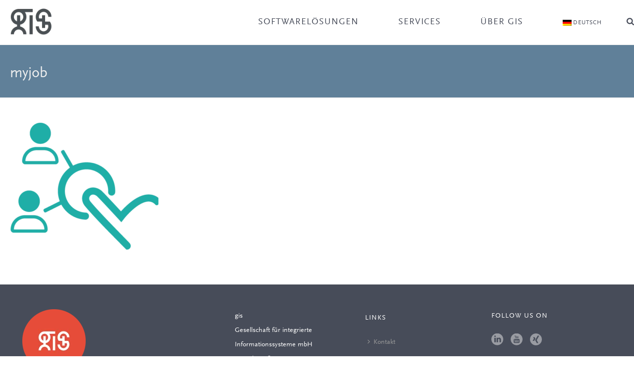

--- FILE ---
content_type: text/html; charset=UTF-8
request_url: https://gis-consulting.de/mega-menue-2022-2/myjob/
body_size: 19147
content:
<!DOCTYPE html><html lang="de-DE" ><head><meta charset="UTF-8" /><meta name="viewport" content="width=device-width, initial-scale=1.0, minimum-scale=1.0, maximum-scale=1.0, user-scalable=0" /><meta http-equiv="X-UA-Compatible" content="IE=edge,chrome=1" /><meta name="format-detection" content="telephone=no"><script type="text/javascript">var ajaxurl = "https://gis-consulting.de/wp-admin/admin-ajax.php";</script><meta name='robots' content='index, follow, max-image-preview:large, max-snippet:-1, max-video-preview:-1' /><link rel="alternate" hreflang="de" href="https://gis-consulting.de/mega-menue-2022-2/myjob/" /><link rel="alternate" hreflang="en" href="https://gis-consulting.de/en/mega-menue-2022-2/myjob-2/" /><link rel="alternate" hreflang="ru" href="https://gis-consulting.de/ru/myjob-2/" /><link rel="alternate" hreflang="uk" href="https://gis-consulting.de/uk/mega-menue-2022-2/myjob-2/" /><link rel="alternate" hreflang="x-default" href="https://gis-consulting.de/mega-menue-2022-2/myjob/" /> <script data-no-defer="1" data-ezscrex="false" data-cfasync="false" data-pagespeed-no-defer data-cookieconsent="ignore">var ctPublicFunctions = {"_ajax_nonce":"a6b8dd4dc2","_rest_nonce":"8f8c712bb3","_ajax_url":"\/wp-admin\/admin-ajax.php","_rest_url":"https:\/\/gis-consulting.de\/wp-json\/","data__cookies_type":"none","data__ajax_type":"rest","data__bot_detector_enabled":"1","data__frontend_data_log_enabled":1,"cookiePrefix":"","wprocket_detected":false,"host_url":"gis-consulting.de","text__ee_click_to_select":"Klicke, um die gesamten Daten auszuw\u00e4hlen","text__ee_original_email":"Die vollst\u00e4ndige Adresse lautet","text__ee_got_it":"Verstanden","text__ee_blocked":"Blockiert","text__ee_cannot_connect":"Kann keine Verbindung herstellen","text__ee_cannot_decode":"Kann E-Mail nicht dekodieren. Unbekannter Grund","text__ee_email_decoder":"CleanTalk E-Mail-Decoder","text__ee_wait_for_decoding":"Die Magie ist unterwegs!","text__ee_decoding_process":"Bitte warte einen Moment, w\u00e4hrend wir die Kontaktdaten entschl\u00fcsseln."}</script> <script data-no-defer="1" data-ezscrex="false" data-cfasync="false" data-pagespeed-no-defer data-cookieconsent="ignore">var ctPublic = {"_ajax_nonce":"a6b8dd4dc2","settings__forms__check_internal":"0","settings__forms__check_external":"0","settings__forms__force_protection":0,"settings__forms__search_test":"1","settings__forms__wc_add_to_cart":"0","settings__data__bot_detector_enabled":"1","settings__sfw__anti_crawler":0,"blog_home":"https:\/\/gis-consulting.de\/","pixel__setting":"3","pixel__enabled":true,"pixel__url":null,"data__email_check_before_post":"1","data__email_check_exist_post":"1","data__cookies_type":"none","data__key_is_ok":true,"data__visible_fields_required":true,"wl_brandname":"Anti-Spam by CleanTalk","wl_brandname_short":"CleanTalk","ct_checkjs_key":"11d63852cd8eb9c95e5cbe17f90edb8263aa79ba1e94651dd9a2ae5b5b9752c6","emailEncoderPassKey":"e8a396e48434027d5f161752a40946bb","bot_detector_forms_excluded":"W10=","advancedCacheExists":true,"varnishCacheExists":false,"wc_ajax_add_to_cart":false}</script> <style id="critical-path-css" type="text/css">body,html{width:100%;height:100%;margin:0;padding:0}.page-preloader{top:0;left:0;z-index:999;position:fixed;height:100%;width:100%;text-align:center}.preloader-preview-area{animation-delay:-.2s;top:50%;-ms-transform:translateY(100%);transform:translateY(100%);margin-top:10px;max-height:calc(50% - 20px);opacity:1;width:100%;text-align:center;position:absolute}.preloader-logo{max-width:90%;top:50%;-ms-transform:translateY(-100%);transform:translateY(-100%);margin:-10px auto 0 auto;max-height:calc(50% - 20px);opacity:1;position:relative}.ball-pulse>div{width:15px;height:15px;border-radius:100%;margin:2px;animation-fill-mode:both;display:inline-block;animation:ball-pulse .75s infinite cubic-bezier(.2,.68,.18,1.08)}.ball-pulse>div:nth-child(1){animation-delay:-.36s}.ball-pulse>div:nth-child(2){animation-delay:-.24s}.ball-pulse>div:nth-child(3){animation-delay:-.12s}@keyframes ball-pulse{0%{transform:scale(1);opacity:1}45%{transform:scale(.1);opacity:.7}80%{transform:scale(1);opacity:1}}.ball-clip-rotate-pulse{position:relative;-ms-transform:translateY(-15px) translateX(-10px);transform:translateY(-15px) translateX(-10px);display:inline-block}.ball-clip-rotate-pulse>div{animation-fill-mode:both;position:absolute;top:0;left:0;border-radius:100%}.ball-clip-rotate-pulse>div:first-child{height:36px;width:36px;top:7px;left:-7px;animation:ball-clip-rotate-pulse-scale 1s 0s cubic-bezier(.09,.57,.49,.9) infinite}.ball-clip-rotate-pulse>div:last-child{position:absolute;width:50px;height:50px;left:-16px;top:-2px;background:0 0;border:2px solid;animation:ball-clip-rotate-pulse-rotate 1s 0s cubic-bezier(.09,.57,.49,.9) infinite;animation-duration:1s}@keyframes ball-clip-rotate-pulse-rotate{0%{transform:rotate(0) scale(1)}50%{transform:rotate(180deg) scale(.6)}100%{transform:rotate(360deg) scale(1)}}@keyframes ball-clip-rotate-pulse-scale{30%{transform:scale(.3)}100%{transform:scale(1)}}@keyframes square-spin{25%{transform:perspective(100px) rotateX(180deg) rotateY(0)}50%{transform:perspective(100px) rotateX(180deg) rotateY(180deg)}75%{transform:perspective(100px) rotateX(0) rotateY(180deg)}100%{transform:perspective(100px) rotateX(0) rotateY(0)}}.square-spin{display:inline-block}.square-spin>div{animation-fill-mode:both;width:50px;height:50px;animation:square-spin 3s 0s cubic-bezier(.09,.57,.49,.9) infinite}.cube-transition{position:relative;-ms-transform:translate(-25px,-25px);transform:translate(-25px,-25px);display:inline-block}.cube-transition>div{animation-fill-mode:both;width:15px;height:15px;position:absolute;top:-5px;left:-5px;animation:cube-transition 1.6s 0s infinite ease-in-out}.cube-transition>div:last-child{animation-delay:-.8s}@keyframes cube-transition{25%{transform:translateX(50px) scale(.5) rotate(-90deg)}50%{transform:translate(50px,50px) rotate(-180deg)}75%{transform:translateY(50px) scale(.5) rotate(-270deg)}100%{transform:rotate(-360deg)}}.ball-scale>div{border-radius:100%;margin:2px;animation-fill-mode:both;display:inline-block;height:60px;width:60px;animation:ball-scale 1s 0s ease-in-out infinite}@keyframes ball-scale{0%{transform:scale(0)}100%{transform:scale(1);opacity:0}}.line-scale>div{animation-fill-mode:both;display:inline-block;width:5px;height:50px;border-radius:2px;margin:2px}.line-scale>div:nth-child(1){animation:line-scale 1s -.5s infinite cubic-bezier(.2,.68,.18,1.08)}.line-scale>div:nth-child(2){animation:line-scale 1s -.4s infinite cubic-bezier(.2,.68,.18,1.08)}.line-scale>div:nth-child(3){animation:line-scale 1s -.3s infinite cubic-bezier(.2,.68,.18,1.08)}.line-scale>div:nth-child(4){animation:line-scale 1s -.2s infinite cubic-bezier(.2,.68,.18,1.08)}.line-scale>div:nth-child(5){animation:line-scale 1s -.1s infinite cubic-bezier(.2,.68,.18,1.08)}@keyframes line-scale{0%{transform:scaley(1)}50%{transform:scaley(.4)}100%{transform:scaley(1)}}.ball-scale-multiple{position:relative;-ms-transform:translateY(30px);transform:translateY(30px);display:inline-block}.ball-scale-multiple>div{border-radius:100%;animation-fill-mode:both;margin:2px;position:absolute;left:-30px;top:0;opacity:0;margin:0;width:50px;height:50px;animation:ball-scale-multiple 1s 0s linear infinite}.ball-scale-multiple>div:nth-child(2){animation-delay:-.2s}.ball-scale-multiple>div:nth-child(3){animation-delay:-.2s}@keyframes ball-scale-multiple{0%{transform:scale(0);opacity:0}5%{opacity:1}100%{transform:scale(1);opacity:0}}.ball-pulse-sync{display:inline-block}.ball-pulse-sync>div{width:15px;height:15px;border-radius:100%;margin:2px;animation-fill-mode:both;display:inline-block}.ball-pulse-sync>div:nth-child(1){animation:ball-pulse-sync .6s -.21s infinite ease-in-out}.ball-pulse-sync>div:nth-child(2){animation:ball-pulse-sync .6s -.14s infinite ease-in-out}.ball-pulse-sync>div:nth-child(3){animation:ball-pulse-sync .6s -70ms infinite ease-in-out}@keyframes ball-pulse-sync{33%{transform:translateY(10px)}66%{transform:translateY(-10px)}100%{transform:translateY(0)}}.transparent-circle{display:inline-block;border-top:.5em solid rgba(255,255,255,.2);border-right:.5em solid rgba(255,255,255,.2);border-bottom:.5em solid rgba(255,255,255,.2);border-left:.5em solid #fff;transform:translateZ(0);animation:transparent-circle 1.1s infinite linear;width:50px;height:50px;border-radius:50%}.transparent-circle:after{border-radius:50%;width:10em;height:10em}@keyframes transparent-circle{0%{transform:rotate(0)}100%{transform:rotate(360deg)}}.ball-spin-fade-loader{position:relative;top:-10px;left:-10px;display:inline-block}.ball-spin-fade-loader>div{width:15px;height:15px;border-radius:100%;margin:2px;animation-fill-mode:both;position:absolute;animation:ball-spin-fade-loader 1s infinite linear}.ball-spin-fade-loader>div:nth-child(1){top:25px;left:0;animation-delay:-.84s;-webkit-animation-delay:-.84s}.ball-spin-fade-loader>div:nth-child(2){top:17.05px;left:17.05px;animation-delay:-.72s;-webkit-animation-delay:-.72s}.ball-spin-fade-loader>div:nth-child(3){top:0;left:25px;animation-delay:-.6s;-webkit-animation-delay:-.6s}.ball-spin-fade-loader>div:nth-child(4){top:-17.05px;left:17.05px;animation-delay:-.48s;-webkit-animation-delay:-.48s}.ball-spin-fade-loader>div:nth-child(5){top:-25px;left:0;animation-delay:-.36s;-webkit-animation-delay:-.36s}.ball-spin-fade-loader>div:nth-child(6){top:-17.05px;left:-17.05px;animation-delay:-.24s;-webkit-animation-delay:-.24s}.ball-spin-fade-loader>div:nth-child(7){top:0;left:-25px;animation-delay:-.12s;-webkit-animation-delay:-.12s}.ball-spin-fade-loader>div:nth-child(8){top:17.05px;left:-17.05px;animation-delay:0s;-webkit-animation-delay:0s}@keyframes ball-spin-fade-loader{50%{opacity:.3;transform:scale(.4)}100%{opacity:1;transform:scale(1)}}</style><title>myjob - Gis GmbH</title><link rel="canonical" href="https://gis-consulting.de/mega-menue-2022-2/myjob/" /><meta property="og:locale" content="de_DE" /><meta property="og:type" content="article" /><meta property="og:title" content="myjob - Gis GmbH" /><meta property="og:url" content="https://gis-consulting.de/mega-menue-2022-2/myjob/" /><meta property="og:site_name" content="Gis GmbH" /><meta property="og:image" content="https://gis-consulting.de/mega-menue-2022-2/myjob" /><meta property="og:image:width" content="400" /><meta property="og:image:height" content="342" /><meta property="og:image:type" content="image/png" /> <script type="application/ld+json" class="yoast-schema-graph">{"@context":"https://schema.org","@graph":[{"@type":"WebPage","@id":"https://gis-consulting.de/mega-menue-2022-2/myjob/","url":"https://gis-consulting.de/mega-menue-2022-2/myjob/","name":"myjob - Gis GmbH","isPartOf":{"@id":"https://gis-consulting.de/#website"},"primaryImageOfPage":{"@id":"https://gis-consulting.de/mega-menue-2022-2/myjob/#primaryimage"},"image":{"@id":"https://gis-consulting.de/mega-menue-2022-2/myjob/#primaryimage"},"thumbnailUrl":"https://gis-consulting.de/wp-content/uploads/2022/12/myjob.png","datePublished":"2022-12-10T15:33:18+00:00","breadcrumb":{"@id":"https://gis-consulting.de/mega-menue-2022-2/myjob/#breadcrumb"},"inLanguage":"de","potentialAction":[{"@type":"ReadAction","target":["https://gis-consulting.de/mega-menue-2022-2/myjob/"]}]},{"@type":"ImageObject","inLanguage":"de","@id":"https://gis-consulting.de/mega-menue-2022-2/myjob/#primaryimage","url":"https://gis-consulting.de/wp-content/uploads/2022/12/myjob.png","contentUrl":"https://gis-consulting.de/wp-content/uploads/2022/12/myjob.png","width":400,"height":342},{"@type":"BreadcrumbList","@id":"https://gis-consulting.de/mega-menue-2022-2/myjob/#breadcrumb","itemListElement":[{"@type":"ListItem","position":1,"name":"Home","item":"https://gis-consulting.de/"},{"@type":"ListItem","position":2,"name":"Mega Menue Neu 2023","item":"https://gis-consulting.de/mega-menue-2022-2/"},{"@type":"ListItem","position":3,"name":"myjob"}]},{"@type":"WebSite","@id":"https://gis-consulting.de/#website","url":"https://gis-consulting.de/","name":"Gis GmbH","description":"Think unlimited. Act responsible.","potentialAction":[{"@type":"SearchAction","target":{"@type":"EntryPoint","urlTemplate":"https://gis-consulting.de/?s={search_term_string}"},"query-input":{"@type":"PropertyValueSpecification","valueRequired":true,"valueName":"search_term_string"}}],"inLanguage":"de"}]}</script> <link rel='dns-prefetch' href='//fd.cleantalk.org' /><link rel="alternate" type="application/rss+xml" title="Gis GmbH &raquo; Feed" href="https://gis-consulting.de/feed/" /><link rel="alternate" type="application/rss+xml" title="Gis GmbH &raquo; Kommentar-Feed" href="https://gis-consulting.de/comments/feed/" /><link rel="shortcut icon" href="https://gis-consulting.de/wp-content/uploads/2015/02/fav_icon.png"  /> <script type="text/javascript">window.abb = {};php = {};window.PHP = {};PHP.ajax = "https://gis-consulting.de/wp-admin/admin-ajax.php";PHP.wp_p_id = "22270";var mk_header_parallax, mk_banner_parallax, mk_page_parallax, mk_footer_parallax, mk_body_parallax;var mk_images_dir = "https://gis-consulting.de/wp-content/themes/jupiter/assets/images",mk_theme_js_path = "https://gis-consulting.de/wp-content/themes/jupiter/assets/js",mk_theme_dir = "https://gis-consulting.de/wp-content/themes/jupiter",mk_captcha_placeholder = "Captcha eingeben",mk_captcha_invalid_txt = "Ungültig. Versuchen Sie es erneut.",mk_captcha_correct_txt = "Captcha richtig.",mk_responsive_nav_width = 1140,mk_vertical_header_back = "Zurück",mk_vertical_header_anim = "1",mk_check_rtl = true,mk_grid_width = 1360,mk_ajax_search_option = "fullscreen_search",mk_preloader_bg_color = "#ffffff",mk_accent_color = "#e74c39",mk_go_to_top =  "true",mk_smooth_scroll =  "true",mk_show_background_video =  "true",mk_preloader_bar_color = "#e74c39",mk_preloader_logo = "";var mk_header_parallax = false,mk_banner_parallax = false,mk_footer_parallax = false,mk_body_parallax = false,mk_no_more_posts = "Keine weiteren Beiträge",mk_typekit_id   = "",mk_google_fonts = [],mk_global_lazyload = true;</script><link rel="alternate" title="oEmbed (JSON)" type="application/json+oembed" href="https://gis-consulting.de/wp-json/oembed/1.0/embed?url=https%3A%2F%2Fgis-consulting.de%2Fmega-menue-2022-2%2Fmyjob%2F" /><link rel="alternate" title="oEmbed (XML)" type="text/xml+oembed" href="https://gis-consulting.de/wp-json/oembed/1.0/embed?url=https%3A%2F%2Fgis-consulting.de%2Fmega-menue-2022-2%2Fmyjob%2F&#038;format=xml" /><style id='wp-img-auto-sizes-contain-inline-css' type='text/css'>img:is([sizes=auto i],[sizes^="auto," i]){contain-intrinsic-size:3000px 1500px}
/*# sourceURL=wp-img-auto-sizes-contain-inline-css */</style><link rel='stylesheet' id='cf7ic_style-css' href='https://gis-consulting.de/wp-content/plugins/contact-form-7-image-captcha/css/cf7ic-style.css?ver=3.3.7' type='text/css' media='all' /><link rel='stylesheet' id='wp-block-library-css' href='https://gis-consulting.de/wp-includes/css/dist/block-library/style.min.css?ver=6.9' type='text/css' media='all' /><style id='global-styles-inline-css' type='text/css'>:root{--wp--preset--aspect-ratio--square: 1;--wp--preset--aspect-ratio--4-3: 4/3;--wp--preset--aspect-ratio--3-4: 3/4;--wp--preset--aspect-ratio--3-2: 3/2;--wp--preset--aspect-ratio--2-3: 2/3;--wp--preset--aspect-ratio--16-9: 16/9;--wp--preset--aspect-ratio--9-16: 9/16;--wp--preset--color--black: #000000;--wp--preset--color--cyan-bluish-gray: #abb8c3;--wp--preset--color--white: #ffffff;--wp--preset--color--pale-pink: #f78da7;--wp--preset--color--vivid-red: #cf2e2e;--wp--preset--color--luminous-vivid-orange: #ff6900;--wp--preset--color--luminous-vivid-amber: #fcb900;--wp--preset--color--light-green-cyan: #7bdcb5;--wp--preset--color--vivid-green-cyan: #00d084;--wp--preset--color--pale-cyan-blue: #8ed1fc;--wp--preset--color--vivid-cyan-blue: #0693e3;--wp--preset--color--vivid-purple: #9b51e0;--wp--preset--gradient--vivid-cyan-blue-to-vivid-purple: linear-gradient(135deg,rgb(6,147,227) 0%,rgb(155,81,224) 100%);--wp--preset--gradient--light-green-cyan-to-vivid-green-cyan: linear-gradient(135deg,rgb(122,220,180) 0%,rgb(0,208,130) 100%);--wp--preset--gradient--luminous-vivid-amber-to-luminous-vivid-orange: linear-gradient(135deg,rgb(252,185,0) 0%,rgb(255,105,0) 100%);--wp--preset--gradient--luminous-vivid-orange-to-vivid-red: linear-gradient(135deg,rgb(255,105,0) 0%,rgb(207,46,46) 100%);--wp--preset--gradient--very-light-gray-to-cyan-bluish-gray: linear-gradient(135deg,rgb(238,238,238) 0%,rgb(169,184,195) 100%);--wp--preset--gradient--cool-to-warm-spectrum: linear-gradient(135deg,rgb(74,234,220) 0%,rgb(151,120,209) 20%,rgb(207,42,186) 40%,rgb(238,44,130) 60%,rgb(251,105,98) 80%,rgb(254,248,76) 100%);--wp--preset--gradient--blush-light-purple: linear-gradient(135deg,rgb(255,206,236) 0%,rgb(152,150,240) 100%);--wp--preset--gradient--blush-bordeaux: linear-gradient(135deg,rgb(254,205,165) 0%,rgb(254,45,45) 50%,rgb(107,0,62) 100%);--wp--preset--gradient--luminous-dusk: linear-gradient(135deg,rgb(255,203,112) 0%,rgb(199,81,192) 50%,rgb(65,88,208) 100%);--wp--preset--gradient--pale-ocean: linear-gradient(135deg,rgb(255,245,203) 0%,rgb(182,227,212) 50%,rgb(51,167,181) 100%);--wp--preset--gradient--electric-grass: linear-gradient(135deg,rgb(202,248,128) 0%,rgb(113,206,126) 100%);--wp--preset--gradient--midnight: linear-gradient(135deg,rgb(2,3,129) 0%,rgb(40,116,252) 100%);--wp--preset--font-size--small: 13px;--wp--preset--font-size--medium: 20px;--wp--preset--font-size--large: 36px;--wp--preset--font-size--x-large: 42px;--wp--preset--spacing--20: 0.44rem;--wp--preset--spacing--30: 0.67rem;--wp--preset--spacing--40: 1rem;--wp--preset--spacing--50: 1.5rem;--wp--preset--spacing--60: 2.25rem;--wp--preset--spacing--70: 3.38rem;--wp--preset--spacing--80: 5.06rem;--wp--preset--shadow--natural: 6px 6px 9px rgba(0, 0, 0, 0.2);--wp--preset--shadow--deep: 12px 12px 50px rgba(0, 0, 0, 0.4);--wp--preset--shadow--sharp: 6px 6px 0px rgba(0, 0, 0, 0.2);--wp--preset--shadow--outlined: 6px 6px 0px -3px rgb(255, 255, 255), 6px 6px rgb(0, 0, 0);--wp--preset--shadow--crisp: 6px 6px 0px rgb(0, 0, 0);}:where(.is-layout-flex){gap: 0.5em;}:where(.is-layout-grid){gap: 0.5em;}body .is-layout-flex{display: flex;}.is-layout-flex{flex-wrap: wrap;align-items: center;}.is-layout-flex > :is(*, div){margin: 0;}body .is-layout-grid{display: grid;}.is-layout-grid > :is(*, div){margin: 0;}:where(.wp-block-columns.is-layout-flex){gap: 2em;}:where(.wp-block-columns.is-layout-grid){gap: 2em;}:where(.wp-block-post-template.is-layout-flex){gap: 1.25em;}:where(.wp-block-post-template.is-layout-grid){gap: 1.25em;}.has-black-color{color: var(--wp--preset--color--black) !important;}.has-cyan-bluish-gray-color{color: var(--wp--preset--color--cyan-bluish-gray) !important;}.has-white-color{color: var(--wp--preset--color--white) !important;}.has-pale-pink-color{color: var(--wp--preset--color--pale-pink) !important;}.has-vivid-red-color{color: var(--wp--preset--color--vivid-red) !important;}.has-luminous-vivid-orange-color{color: var(--wp--preset--color--luminous-vivid-orange) !important;}.has-luminous-vivid-amber-color{color: var(--wp--preset--color--luminous-vivid-amber) !important;}.has-light-green-cyan-color{color: var(--wp--preset--color--light-green-cyan) !important;}.has-vivid-green-cyan-color{color: var(--wp--preset--color--vivid-green-cyan) !important;}.has-pale-cyan-blue-color{color: var(--wp--preset--color--pale-cyan-blue) !important;}.has-vivid-cyan-blue-color{color: var(--wp--preset--color--vivid-cyan-blue) !important;}.has-vivid-purple-color{color: var(--wp--preset--color--vivid-purple) !important;}.has-black-background-color{background-color: var(--wp--preset--color--black) !important;}.has-cyan-bluish-gray-background-color{background-color: var(--wp--preset--color--cyan-bluish-gray) !important;}.has-white-background-color{background-color: var(--wp--preset--color--white) !important;}.has-pale-pink-background-color{background-color: var(--wp--preset--color--pale-pink) !important;}.has-vivid-red-background-color{background-color: var(--wp--preset--color--vivid-red) !important;}.has-luminous-vivid-orange-background-color{background-color: var(--wp--preset--color--luminous-vivid-orange) !important;}.has-luminous-vivid-amber-background-color{background-color: var(--wp--preset--color--luminous-vivid-amber) !important;}.has-light-green-cyan-background-color{background-color: var(--wp--preset--color--light-green-cyan) !important;}.has-vivid-green-cyan-background-color{background-color: var(--wp--preset--color--vivid-green-cyan) !important;}.has-pale-cyan-blue-background-color{background-color: var(--wp--preset--color--pale-cyan-blue) !important;}.has-vivid-cyan-blue-background-color{background-color: var(--wp--preset--color--vivid-cyan-blue) !important;}.has-vivid-purple-background-color{background-color: var(--wp--preset--color--vivid-purple) !important;}.has-black-border-color{border-color: var(--wp--preset--color--black) !important;}.has-cyan-bluish-gray-border-color{border-color: var(--wp--preset--color--cyan-bluish-gray) !important;}.has-white-border-color{border-color: var(--wp--preset--color--white) !important;}.has-pale-pink-border-color{border-color: var(--wp--preset--color--pale-pink) !important;}.has-vivid-red-border-color{border-color: var(--wp--preset--color--vivid-red) !important;}.has-luminous-vivid-orange-border-color{border-color: var(--wp--preset--color--luminous-vivid-orange) !important;}.has-luminous-vivid-amber-border-color{border-color: var(--wp--preset--color--luminous-vivid-amber) !important;}.has-light-green-cyan-border-color{border-color: var(--wp--preset--color--light-green-cyan) !important;}.has-vivid-green-cyan-border-color{border-color: var(--wp--preset--color--vivid-green-cyan) !important;}.has-pale-cyan-blue-border-color{border-color: var(--wp--preset--color--pale-cyan-blue) !important;}.has-vivid-cyan-blue-border-color{border-color: var(--wp--preset--color--vivid-cyan-blue) !important;}.has-vivid-purple-border-color{border-color: var(--wp--preset--color--vivid-purple) !important;}.has-vivid-cyan-blue-to-vivid-purple-gradient-background{background: var(--wp--preset--gradient--vivid-cyan-blue-to-vivid-purple) !important;}.has-light-green-cyan-to-vivid-green-cyan-gradient-background{background: var(--wp--preset--gradient--light-green-cyan-to-vivid-green-cyan) !important;}.has-luminous-vivid-amber-to-luminous-vivid-orange-gradient-background{background: var(--wp--preset--gradient--luminous-vivid-amber-to-luminous-vivid-orange) !important;}.has-luminous-vivid-orange-to-vivid-red-gradient-background{background: var(--wp--preset--gradient--luminous-vivid-orange-to-vivid-red) !important;}.has-very-light-gray-to-cyan-bluish-gray-gradient-background{background: var(--wp--preset--gradient--very-light-gray-to-cyan-bluish-gray) !important;}.has-cool-to-warm-spectrum-gradient-background{background: var(--wp--preset--gradient--cool-to-warm-spectrum) !important;}.has-blush-light-purple-gradient-background{background: var(--wp--preset--gradient--blush-light-purple) !important;}.has-blush-bordeaux-gradient-background{background: var(--wp--preset--gradient--blush-bordeaux) !important;}.has-luminous-dusk-gradient-background{background: var(--wp--preset--gradient--luminous-dusk) !important;}.has-pale-ocean-gradient-background{background: var(--wp--preset--gradient--pale-ocean) !important;}.has-electric-grass-gradient-background{background: var(--wp--preset--gradient--electric-grass) !important;}.has-midnight-gradient-background{background: var(--wp--preset--gradient--midnight) !important;}.has-small-font-size{font-size: var(--wp--preset--font-size--small) !important;}.has-medium-font-size{font-size: var(--wp--preset--font-size--medium) !important;}.has-large-font-size{font-size: var(--wp--preset--font-size--large) !important;}.has-x-large-font-size{font-size: var(--wp--preset--font-size--x-large) !important;}
/*# sourceURL=global-styles-inline-css */</style><style id='classic-theme-styles-inline-css' type='text/css'>/*! This file is auto-generated */
.wp-block-button__link{color:#fff;background-color:#32373c;border-radius:9999px;box-shadow:none;text-decoration:none;padding:calc(.667em + 2px) calc(1.333em + 2px);font-size:1.125em}.wp-block-file__button{background:#32373c;color:#fff;text-decoration:none}
/*# sourceURL=/wp-includes/css/classic-themes.min.css */</style><link rel='stylesheet' id='wp-components-css' href='https://gis-consulting.de/wp-includes/css/dist/components/style.min.css?ver=6.9' type='text/css' media='all' /><link rel='stylesheet' id='wp-preferences-css' href='https://gis-consulting.de/wp-includes/css/dist/preferences/style.min.css?ver=6.9' type='text/css' media='all' /><link rel='stylesheet' id='wp-block-editor-css' href='https://gis-consulting.de/wp-includes/css/dist/block-editor/style.min.css?ver=6.9' type='text/css' media='all' /><link rel='stylesheet' id='popup-maker-block-library-style-css' href='https://gis-consulting.de/wp-content/plugins/popup-maker/dist/packages/block-library-style.css?ver=dbea705cfafe089d65f1' type='text/css' media='all' /><link rel='stylesheet' id='cleantalk-public-css-css' href='https://gis-consulting.de/wp-content/plugins/cleantalk-spam-protect/css/cleantalk-public.min.css?ver=6.69.2_1765548760' type='text/css' media='all' /><link rel='stylesheet' id='cleantalk-email-decoder-css-css' href='https://gis-consulting.de/wp-content/plugins/cleantalk-spam-protect/css/cleantalk-email-decoder.min.css?ver=6.69.2_1765548760' type='text/css' media='all' /><link rel='stylesheet' id='contact-form-7-css' href='https://gis-consulting.de/wp-content/plugins/contact-form-7/includes/css/styles.css?ver=6.1.4' type='text/css' media='all' /><link rel='stylesheet' id='mtm-custom-bakery-elements-styles-css' href='https://gis-consulting.de/wp-content/plugins/mtm_custom_bakery_elements/css/mtm-custom-bakery-elements-styles.css?ver=1.0.0' type='text/css' media='all' /><link rel='stylesheet' id='wpml-menu-item-0-css' href='https://gis-consulting.de/wp-content/plugins/sitepress-multilingual-cms/templates/language-switchers/menu-item/style.min.css?ver=1' type='text/css' media='all' /><link rel='stylesheet' id='theme-styles-css' href='https://gis-consulting.de/wp-content/themes/jupiter/assets/stylesheet/min/full-styles.6.12.3.css?ver=1765548991' type='text/css' media='all' /><style id='theme-styles-inline-css' type='text/css'>#wpadminbar {
				-webkit-backface-visibility: hidden;
				backface-visibility: hidden;
				-webkit-perspective: 1000;
				-ms-perspective: 1000;
				perspective: 1000;
				-webkit-transform: translateZ(0px);
				-ms-transform: translateZ(0px);
				transform: translateZ(0px);
			}
			@media screen and (max-width: 600px) {
				#wpadminbar {
					position: fixed !important;
				}
			}
		
body { transform:unset;background-color:#fff; } .hb-custom-header #mk-page-introduce, .mk-header { transform:unset;background-color:#608099;background-size:cover;-webkit-background-size:cover;-moz-background-size:cover; } .hb-custom-header > div, .mk-header-bg { transform:unset;background-color:#ffffff; } .mk-classic-nav-bg { transform:unset;background-color:#ffffff; } .master-holder-bg { transform:unset;background-color:#fff; } #mk-footer { transform:unset;background-color:#474c59; } #mk-boxed-layout { -webkit-box-shadow:0 0 0px rgba(0, 0, 0, 0); -moz-box-shadow:0 0 0px rgba(0, 0, 0, 0); box-shadow:0 0 0px rgba(0, 0, 0, 0); } .mk-news-tab .mk-tabs-tabs .is-active a, .mk-fancy-title.pattern-style span, .mk-fancy-title.pattern-style.color-gradient span:after, .page-bg-color { background-color:#fff; } .page-title { font-size:30px; color:#efefef; text-transform:none; font-weight:inherit; letter-spacing:0px; } .page-subtitle { font-size:14px; line-height:100%; color:#474c59; font-size:14px; text-transform:none; } .mk-header { border-bottom:1px solid #ededed; } .header-style-1 .mk-header-padding-wrapper, .header-style-2 .mk-header-padding-wrapper, .header-style-3 .mk-header-padding-wrapper { padding-top:91px; } .mk-process-steps[max-width~="950px"] ul::before { display:none !important; } .mk-process-steps[max-width~="950px"] li { margin-bottom:30px !important; width:100% !important; text-align:center; } .mk-event-countdown-ul[max-width~="750px"] li { width:90%; display:block; margin:0 auto 15px; } body, h1, h2, h3, h4, h5, h6, .main-navigation-ul, .mk-vm-menuwrapper, .mk-blockquote { font-family:"ff-scala-sans-web",sans-serif } @font-face { font-family:'star'; src:url('https://gis-consulting.de/wp-content/themes/jupiter/assets/stylesheet/fonts/star/font.eot'); src:url('https://gis-consulting.de/wp-content/themes/jupiter/assets/stylesheet/fonts/star/font.eot?#iefix') format('embedded-opentype'), url('https://gis-consulting.de/wp-content/themes/jupiter/assets/stylesheet/fonts/star/font.woff') format('woff'), url('https://gis-consulting.de/wp-content/themes/jupiter/assets/stylesheet/fonts/star/font.ttf') format('truetype'), url('https://gis-consulting.de/wp-content/themes/jupiter/assets/stylesheet/fonts/star/font.svg#star') format('svg'); font-weight:normal; font-style:normal; } @font-face { font-family:'WooCommerce'; src:url('https://gis-consulting.de/wp-content/themes/jupiter/assets/stylesheet/fonts/woocommerce/font.eot'); src:url('https://gis-consulting.de/wp-content/themes/jupiter/assets/stylesheet/fonts/woocommerce/font.eot?#iefix') format('embedded-opentype'), url('https://gis-consulting.de/wp-content/themes/jupiter/assets/stylesheet/fonts/woocommerce/font.woff') format('woff'), url('https://gis-consulting.de/wp-content/themes/jupiter/assets/stylesheet/fonts/woocommerce/font.ttf') format('truetype'), url('https://gis-consulting.de/wp-content/themes/jupiter/assets/stylesheet/fonts/woocommerce/font.svg#WooCommerce') format('svg'); font-weight:normal; font-style:normal; } .portfolio-grid .mk-portfolio-item .item-holder .featured-image, .portfolio-grid .mk-portfolio-item .item-holder .image-hover-overlay { border-radius:3px !important; } .wpcf7-submit { margin-top:50px !important; width:350px !important; }
/*# sourceURL=theme-styles-inline-css */</style><link rel='stylesheet' id='mkhb-render-css' href='https://gis-consulting.de/wp-content/themes/jupiter/header-builder/includes/assets/css/mkhb-render.css?ver=6.12.3' type='text/css' media='all' /><link rel='stylesheet' id='mkhb-row-css' href='https://gis-consulting.de/wp-content/themes/jupiter/header-builder/includes/assets/css/mkhb-row.css?ver=6.12.3' type='text/css' media='all' /><link rel='stylesheet' id='mkhb-column-css' href='https://gis-consulting.de/wp-content/themes/jupiter/header-builder/includes/assets/css/mkhb-column.css?ver=6.12.3' type='text/css' media='all' /><link rel='stylesheet' id='style_login_widget-css' href='https://gis-consulting.de/wp-content/plugins/miniorange-login-with-eve-online-google-facebook/css/style_login_widget.min.css?ver=6.26.16' type='text/css' media='all' /><link rel='stylesheet' id='borlabs-cookie-custom-css' href='https://gis-consulting.de/wp-content/cache/borlabs-cookie/1/borlabs-cookie-1-de.css?ver=3.3.23-22' type='text/css' media='all' /><link rel='stylesheet' id='theme-options-css' href='https://gis-consulting.de/wp-content/uploads/mk_assets/theme-options-production-1765549045_de.css?ver=1765550193' type='text/css' media='all' /><link rel='stylesheet' id='ms-main-css' href='https://gis-consulting.de/wp-content/plugins/masterslider/public/assets/css/masterslider.main.css?ver=3.7.8' type='text/css' media='all' /><link rel='stylesheet' id='ms-custom-css' href='https://gis-consulting.de/wp-content/uploads/masterslider/custom.css?ver=36.3' type='text/css' media='all' /><link rel='stylesheet' id='jupiter-donut-shortcodes-css' href='https://gis-consulting.de/wp-content/plugins/jupiter-donut/assets/css/shortcodes-styles.min.css?ver=1.6.5' type='text/css' media='all' /><link rel='stylesheet' id='mk-style-css' href='https://gis-consulting.de/wp-content/themes/matoma-child/style.css?ver=6.9' type='text/css' media='all' /> <script type="text/javascript" id="wpml-cookie-js-extra">var wpml_cookies = {"wp-wpml_current_language":{"value":"de","expires":1,"path":"/"}};
var wpml_cookies = {"wp-wpml_current_language":{"value":"de","expires":1,"path":"/"}};
//# sourceURL=wpml-cookie-js-extra</script> <script type="text/javascript" data-noptimize='' data-no-minify='' src="https://gis-consulting.de/wp-content/cache/autoptimize/js/autoptimize_single_bcf9be088a972a25eb7587b15a8f6c1f.js?ver=6.9" id="mk-webfontloader-js"></script> <script type="text/javascript" id="mk-webfontloader-js-after">WebFontConfig = {
	timeout: 2000
}

if ( mk_typekit_id.length > 0 ) {
	WebFontConfig.typekit = {
		id: mk_typekit_id
	}
}

if ( mk_google_fonts.length > 0 ) {
	WebFontConfig.google = {
		families:  mk_google_fonts
	}
}

if ( (mk_google_fonts.length > 0 || mk_typekit_id.length > 0) && navigator.userAgent.indexOf("Speed Insights") == -1) {
	WebFont.load( WebFontConfig );
}
		
//# sourceURL=mk-webfontloader-js-after</script> <script type="text/javascript" src="https://fd.cleantalk.org/ct-bot-detector-wrapper.js?ver=6.69.2" id="ct_bot_detector-js" defer="defer" data-wp-strategy="defer"></script> <script type="text/javascript" src="https://gis-consulting.de/wp-includes/js/jquery/jquery.min.js?ver=3.7.1" id="jquery-core-js"></script> <script type="text/javascript" src="https://gis-consulting.de/wp-includes/js/jquery/jquery-migrate.min.js?ver=3.4.1" id="jquery-migrate-js"></script> <script data-no-optimize="1" data-no-minify="1" data-cfasync="false" type="text/javascript" src="https://gis-consulting.de/wp-content/cache/autoptimize/js/autoptimize_single_55904f5195867c64662feeadcd979065.js?ver=3.3.23-45" id="borlabs-cookie-config-js"></script> <script data-no-optimize="1" data-no-minify="1" data-cfasync="false" type="text/javascript" src="https://gis-consulting.de/wp-content/plugins/borlabs-cookie/assets/javascript/borlabs-cookie-prioritize.min.js?ver=3.3.23" id="borlabs-cookie-prioritize-js"></script> <script></script><link rel="https://api.w.org/" href="https://gis-consulting.de/wp-json/" /><link rel="alternate" title="JSON" type="application/json" href="https://gis-consulting.de/wp-json/wp/v2/media/22270" /><link rel="EditURI" type="application/rsd+xml" title="RSD" href="https://gis-consulting.de/xmlrpc.php?rsd" /><meta name="generator" content="WordPress 6.9" /><link rel='shortlink' href='https://gis-consulting.de/?p=22270' /><meta name="generator" content="WPML ver:4.8.6 stt:1,3,45,54;" /> <script>var ms_grabbing_curosr='https://gis-consulting.de/wp-content/plugins/masterslider/public/assets/css/common/grabbing.cur',ms_grab_curosr='https://gis-consulting.de/wp-content/plugins/masterslider/public/assets/css/common/grab.cur';</script> <meta name="generator" content="MasterSlider 3.7.8 - Responsive Touch Image Slider" /><meta itemprop="author" content="gis" /><meta itemprop="datePublished" content="10. Dezember 2022" /><meta itemprop="dateModified" content="10. Dezember 2022" /><meta itemprop="publisher" content="Gis GmbH" /><script>var isTest = false;</script><meta name="generator" content="Powered by WPBakery Page Builder - drag and drop page builder for WordPress."/><style type="text/css" id="wp-custom-css">.textwidget {
  color: #ffffff;
}</style><meta name="generator" content="Matoma Child Theme 1.0" /><noscript><style>.wpb_animate_when_almost_visible { opacity: 1; }</style></noscript><link rel='stylesheet' id='js_composer_front-css' href='https://gis-consulting.de/wp-content/plugins/js_composer_theme/assets/css/js_composer.min.css?ver=8.7.2.1' type='text/css' media='all' /></head><body class="attachment wp-singular attachment-template-default attachmentid-22270 attachment-png wp-theme-jupiter wp-child-theme-matoma-child _masterslider _msp_version_3.7.8 wpb-js-composer js-comp-ver-8.7.2.1 vc_responsive" itemscope="itemscope" itemtype="https://schema.org/WebPage"  data-adminbar=""><div id="top-of-page"></div><div id="mk-boxed-layout"><div id="mk-theme-container" ><header data-height='90'
 data-sticky-height='55'
 data-responsive-height='90'
 data-transparent-skin=''
 data-header-style='1'
 data-sticky-style='false'
 data-sticky-offset='25%' id="mk-header-1" class="mk-header header-style-1 header-align-left  toolbar-false menu-hover-5 sticky-style-false mk-background-stretch boxed-header " role="banner" itemscope="itemscope" itemtype="https://schema.org/WPHeader" ><div class="mk-header-holder"><div class="mk-header-inner add-header-height"><div class="mk-header-bg "></div><div class="mk-grid header-grid"><div class="mk-header-nav-container one-row-style menu-hover-style-5" role="navigation" itemscope="itemscope" itemtype="https://schema.org/SiteNavigationElement" ><nav class="mk-main-navigation js-main-nav"><ul id="menu-nav1" class="main-navigation-ul"><li id="menu-item-12517" class="menu-item menu-item-type-custom menu-item-object-custom menu-item-has-children has-mega-menu"><a class="menu-item-link js-smooth-scroll"  href="#">Softwarelösungen</a><ul style=".textabstand p{
 line-height: 0.8em !important;
}
.textabstand a{
 color: #474c59 !important;
}  .textabstand  a:hover {
 outline: 0 none;
 text-decoration: underline;
}" class="sub-menu mega_col_1"><li id="menu-item-12518" class="menu-item menu-item-type-custom menu-item-object-custom mega_col_1 mk_mega_first"><div class="megamenu-widgets-container"><section id="text-7" class="widget widget_text"><div class="textwidget"><div  data-mk-stretch-content="true" class="wpb_row vc_row vc_row-fluid jupiter-donut- mk-fullwidth-false  attched-false    vc_custom_1527171834411  js-master-row  mk-grid"><div class="vc_col-sm-4 wpb_column column_container  jupiter-donut- _ jupiter-donut-height-full"><div id="mtm-icon-box-3" class="mtm-icon-box box-align-left icon-align-"><a href="https://gis-consulting.de/softwareloesungen/management-plattform-secure/" target=""></p><div class="mtm-icon-box-image" style="width:48px;"> <img decoding="async" src="https://gis-consulting.de/wp-content/uploads/2018/05/secure_rot_rund_150_150_web.png" alt="Management Plattform" /></div><div class="mtm-icon-box-content-wrapper"><h3 class="mtm-icon-box-title">Management Plattform</h3><p class="mtm-icon-box-content">.secure</p></div><p></a></div></div><div class="vc_col-sm-4 wpb_column column_container  jupiter-donut- _ jupiter-donut-height-full"><div id="mtm-icon-box-5" class="mtm-icon-box box-align-left icon-align-"><a href="https://gis-consulting.de/unsere-prinzipien/" target=""></p><div class="mtm-icon-box-image" style="width:48px;"> <img decoding="async" src="https://gis-consulting.de/wp-content/uploads/2022/12/prinzipien_warum_gis.png" alt="Unsere Prinzipien" /></div><div class="mtm-icon-box-content-wrapper"><h3 class="mtm-icon-box-title">Unsere Prinzipien</h3><p class="mtm-icon-box-content">Die Frage nach dem Warum</p></div><p></a></div></div><div class="vc_col-sm-4 wpb_column column_container  jupiter-donut- _ jupiter-donut-height-full"><div id="mtm-icon-box-7" class="mtm-icon-box box-align-left icon-align-"><a href="https://gis-consulting.de/secure/prozesse_im_fokus/" target=""></p><div class="mtm-icon-box-image" style="width:48px;"> <img decoding="async" src="https://gis-consulting.de/wp-content/uploads/2022/12/prozesse-im-fokus_2-1.png" alt="Prozesse im Fokus" /></div><div class="mtm-icon-box-content-wrapper"><h3 class="mtm-icon-box-title">Prozesse im Fokus</h3><p class="mtm-icon-box-content">Von A-Z – alle Aufgaben steuern</p></div><p></a></div></div></div><div  data-mk-stretch-content="true" class="wpb_row vc_row vc_row-fluid jupiter-donut- mk-fullwidth-false  attched-false     js-master-row  mk-grid"><div class="vc_col-sm-12 wpb_column column_container  jupiter-donut- _ jupiter-donut-height-full"><div class="vc_separator wpb_content_element vc_separator_align_center vc_sep_width_100 vc_sep_pos_align_center vc_separator_no_text vc_sep_color_grey wpb_content_element  wpb_content_element" ><span class="vc_sep_holder vc_sep_holder_l"><span class="vc_sep_line"></span></span><span class="vc_sep_holder vc_sep_holder_r"><span class="vc_sep_line"></span></span></div></div></div><div  data-mk-stretch-content="true" class="wpb_row vc_row vc_row-fluid jupiter-donut- mk-fullwidth-false  attched-false    vc_custom_1527171834411  js-master-row  mk-grid"><div class="vc_col-sm-4 wpb_column column_container vc_custom_1670688088389 jupiter-donut- _ jupiter-donut-height-full"><div id="mtm-icon-box-10" class="mtm-icon-box box-align-left icon-align-"><a href="https://gis-consulting.de/softwareloesungen/visit/" target=""></p><div class="mtm-icon-box-image" style="width:40px;"> <img decoding="async" src="https://gis-consulting.de/wp-content/uploads/2022/12/visit_2.png" alt="Besucherverwaltung" /></div><div class="mtm-icon-box-content-wrapper"><h3 class="mtm-icon-box-title">Besucherverwaltung</h3><p class="mtm-icon-box-content">.VISIT</p></div><p></a></div></div><div class="vc_col-sm-4 wpb_column column_container  jupiter-donut- _ jupiter-donut-height-full"><div id="mtm-icon-box-12" class="mtm-icon-box box-align-left icon-align-"><a href="https://gis-consulting.de/secure/secure-external-fremdfirmenverwaltung/" target=""></p><div class="mtm-icon-box-image" style="width:32px;"> <img decoding="async" src="https://gis-consulting.de/wp-content/uploads/2022/12/external_ffp.png" alt="Fremdfirmenverwaltung" /></div><div class="mtm-icon-box-content-wrapper"><h3 class="mtm-icon-box-title">Fremdfirmenverwaltung</h3><p class="mtm-icon-box-content">.EXTERNAL</p></div><p></a></div></div><div class="vc_col-sm-4 wpb_column column_container  jupiter-donut- _ jupiter-donut-height-full"><div id="mtm-icon-box-14" class="mtm-icon-box box-align-left icon-align-"><a href="https://gis-consulting.de/secure/secure-access/" target=""></p><div class="mtm-icon-box-image" style="width:26px;"> <img decoding="async" src="https://gis-consulting.de/wp-content/uploads/2022/12/access_2.png" alt="Zutrittsverwaltung" /></div><div class="mtm-icon-box-content-wrapper"><h3 class="mtm-icon-box-title">Zutrittsverwaltung</h3><p class="mtm-icon-box-content">.ACCESS</p></div><p></a></div></div></div><div  data-mk-stretch-content="true" class="wpb_row vc_row vc_row-fluid jupiter-donut- mk-fullwidth-false  attched-false    vc_custom_1527171834411  js-master-row  mk-grid"><div class="vc_col-sm-4 wpb_column column_container  jupiter-donut- _ jupiter-donut-height-full"><div id="mtm-icon-box-16" class="mtm-icon-box box-align-left icon-align-"><a href="https://gis-consulting.de/portfolio-posts/secure-portal/" target=""></p><div class="mtm-icon-box-image" style="width:32px;"> <img decoding="async" src="https://gis-consulting.de/wp-content/uploads/2022/12/portal.png" alt="SelfService Prozesse" /></div><div class="mtm-icon-box-content-wrapper"><h3 class="mtm-icon-box-title">SelfService Prozesse</h3><p class="mtm-icon-box-content">.PORTAL</p></div><p></a></div></div><div class="vc_col-sm-4 wpb_column column_container  jupiter-donut- _ jupiter-donut-height-full"><div id="mtm-icon-box-18" class="mtm-icon-box box-align-left icon-align-"><a href="https://gis-consulting.de/secure/secure-certify/" target=""></p><div class="mtm-icon-box-image" style="width:32px;"> <img decoding="async" src="https://gis-consulting.de/wp-content/uploads/2022/12/certify_logo-1.png" alt="Unterweisung" /></div><div class="mtm-icon-box-content-wrapper"><h3 class="mtm-icon-box-title">Unterweisung</h3><p class="mtm-icon-box-content">.CERTIFY</p></div><p></a></div></div><div class="vc_col-sm-4 wpb_column column_container  jupiter-donut- _ jupiter-donut-height-full"><div id="mtm-icon-box-20" class="mtm-icon-box box-align-left icon-align-"><a href="https://gis-consulting.de/secure/secure-card/" target=""></p><div class="mtm-icon-box-image" style="width:32px;"> <img decoding="async" src="https://gis-consulting.de/wp-content/uploads/2022/12/card.png" alt="Ausweisverwaltung" /></div><div class="mtm-icon-box-content-wrapper"><h3 class="mtm-icon-box-title">Ausweisverwaltung</h3><p class="mtm-icon-box-content">.CARD</p></div><p></a></div></div></div><div  data-mk-stretch-content="true" class="wpb_row vc_row vc_row-fluid jupiter-donut- mk-fullwidth-false  attched-false    vc_custom_1527171834411  js-master-row  mk-grid"><div class="vc_col-sm-4 wpb_column column_container  jupiter-donut- _ jupiter-donut-height-full"><div id="mtm-icon-box-22" class="mtm-icon-box box-align-left icon-align-"><a href="https://gis-consulting.de/secure/wtime-for-web/" target=""></p><div class="mtm-icon-box-image" style="width:32px;"> <img decoding="async" src="https://gis-consulting.de/wp-content/uploads/2022/12/wtime.png" alt="Zeitwirtschaft" /></div><div class="mtm-icon-box-content-wrapper"><h3 class="mtm-icon-box-title">Zeitwirtschaft</h3><p class="mtm-icon-box-content">.WTIME</p></div><p></a></div></div><div class="vc_col-sm-4 wpb_column column_container  jupiter-donut- _ jupiter-donut-height-full"><div id="mtm-icon-box-24" class="mtm-icon-box box-align-left icon-align-"><a href="https://gis-consulting.de/secure/secure-erelations/" target=""></p><div class="mtm-icon-box-image" style="width:32px;"> <img decoding="async" src="https://gis-consulting.de/wp-content/uploads/2022/12/erelationand-scroring.png" alt="Mitarbeitergespräche" /></div><div class="mtm-icon-box-content-wrapper"><h3 class="mtm-icon-box-title">Mitarbeitergespräche</h3><p class="mtm-icon-box-content">.ERELATION&amp;SCORING</p></div><p></a></div></div><div class="vc_col-sm-4 wpb_column column_container  jupiter-donut- _ jupiter-donut-height-full"><div id="mtm-icon-box-26" class="mtm-icon-box box-align-left icon-align-"><a href="https://gis-consulting.de/secure/secure-maps/" target=""></p><div class="mtm-icon-box-image" style="width:32px;"> <img decoding="async" src="https://gis-consulting.de/wp-content/uploads/2022/12/maps.png" alt="Grafische Planung" /></div><div class="mtm-icon-box-content-wrapper"><h3 class="mtm-icon-box-title">Grafische Planung</h3><p class="mtm-icon-box-content">#MAPS</p></div><p></a></div></div></div><div  data-mk-stretch-content="true" class="wpb_row vc_row vc_row-fluid jupiter-donut- mk-fullwidth-false  attched-false    vc_custom_1527171834411  js-master-row  mk-grid"><div class="vc_col-sm-4 wpb_column column_container  jupiter-donut- _ jupiter-donut-height-full"><div id="mtm-icon-box-28" class="mtm-icon-box box-align-left icon-align-"><a href="https://gis-consulting.de/softwareloesungen/rooms-and-resources/" target=""></p><div class="mtm-icon-box-image" style="width:32px;"> <img decoding="async" src="https://gis-consulting.de/wp-content/uploads/2022/12/roomsandresources.png" alt="Ressourcen buchen" /></div><div class="mtm-icon-box-content-wrapper"><h3 class="mtm-icon-box-title">Ressourcen buchen</h3><p class="mtm-icon-box-content">#Rooms&amp;Resources</p></div><p></a></div></div><div class="vc_col-sm-4 wpb_column column_container  jupiter-donut- _ jupiter-donut-height-full"><div id="mtm-icon-box-30" class="mtm-icon-box box-align-left icon-align-"><a href="https://gis-consulting.de/softwareloesungen/timeslot/" target=""></p><div class="mtm-icon-box-image" style="width:32px;"> <img decoding="async" src="https://gis-consulting.de/wp-content/uploads/2022/12/timeslot.png" alt="Zeitfenster buchen &amp; verwalten" /></div><div class="mtm-icon-box-content-wrapper"><h3 class="mtm-icon-box-title">Zeitfenster buchen &amp; verwalten</h3><p class="mtm-icon-box-content">#TimeSlot</p></div><p></a></div></div><div class="vc_col-sm-4 wpb_column column_container  jupiter-donut- _ jupiter-donut-height-full"><div id="mtm-icon-box-32" class="mtm-icon-box box-align-left icon-align-"><a href="https://gis-consulting.de/secure/digitales-identitaetsmanagement/" target=""></p><div class="mtm-icon-box-image" style="width:30px;"> <img decoding="async" src="https://gis-consulting.de/wp-content/uploads/2022/12/digitale-identitaet_icon.png" alt="Digitales Identitätsmanagement" /></div><div class="mtm-icon-box-content-wrapper"><h3 class="mtm-icon-box-title">Digitales Identitätsmanagement</h3><p class="mtm-icon-box-content">#DIM</p></div><p></a></div></div></div><div  data-mk-stretch-content="true" class="wpb_row vc_row vc_row-fluid jupiter-donut- mk-fullwidth-false  attched-false    vc_custom_1527174500548  js-master-row  mk-grid"><div class="vc_col-sm-4 wpb_column column_container  jupiter-donut- _ jupiter-donut-height-full"><div id="mtm-icon-box-34" class="mtm-icon-box box-align-left icon-align-"><a href="https://gis-consulting.de/secure/myjobapp/" target=""></p><div class="mtm-icon-box-image" style="width:40px;"> <img decoding="async" src="https://gis-consulting.de/wp-content/uploads/2021/06/employeenetwerk-gruen.png" alt="Mitarbeiter Self Services" /></div><div class="mtm-icon-box-content-wrapper"><h3 class="mtm-icon-box-title">Mitarbeiter Self Services</h3><p class="mtm-icon-box-content">#MyJobAp</p></div><p></a></div></div><div class="vc_col-sm-4 wpb_column column_container  jupiter-donut- _ jupiter-donut-height-full"><div id="mtm-icon-box-36" class="mtm-icon-box box-align-left icon-align-"><a href="https://gis-consulting.de/legitimation" target=""></p><div class="mtm-icon-box-image" style="width:32px;"> <img decoding="async" src="https://gis-consulting.de/wp-content/uploads/2022/12/legiapp.png" alt="Indentifikations Service" /></div><div class="mtm-icon-box-content-wrapper"><h3 class="mtm-icon-box-title">Indentifikations Service</h3><p class="mtm-icon-box-content">#LegiApp</p></div><p></a></div></div><div class="vc_col-sm-4 wpb_column column_container  jupiter-donut- _ jupiter-donut-height-full"><div id="mtm-icon-box-38" class="mtm-icon-box box-align-left icon-align-"><a href="https://gis-consulting.de/softwareloesungen/fotoapp-mitarbeiterausweise-bestellen/" target=""></p><div class="mtm-icon-box-image" style="width:32px;"> <img decoding="async" src="https://gis-consulting.de/wp-content/uploads/2022/12/fotoapp.png" alt="Mitarbeiterausweise bestellen" /></div><div class="mtm-icon-box-content-wrapper"><h3 class="mtm-icon-box-title">Mitarbeiterausweise bestellen</h3><p class="mtm-icon-box-content">#FotoApp</p></div><p></a></div></div></div></div></section></div></li></ul></li><li id="menu-item-12531" class="menu-item menu-item-type-custom menu-item-object-custom menu-item-has-children no-mega-menu"><a class="menu-item-link js-smooth-scroll"  href="https://gis-consulting.de/softwareloesungen/services/">Services</a><ul style="" class="sub-menu "><li id="menu-item-12532" class="menu-item menu-item-type-post_type menu-item-object-portfolio"><a class="menu-item-link js-smooth-scroll"  href="https://gis-consulting.de/softwareloesungen/kundenservice/">Kundenservice</a></li><li id="menu-item-12533" class="menu-item menu-item-type-post_type menu-item-object-portfolio"><a class="menu-item-link js-smooth-scroll"  href="https://gis-consulting.de/softwareloesungen/projektservices/">Projektservice</a></li><li id="menu-item-12534" class="menu-item menu-item-type-post_type menu-item-object-portfolio"><a class="menu-item-link js-smooth-scroll"  href="https://gis-consulting.de/softwareloesungen/consulting/">Beratung</a></li><li id="menu-item-25556" class="menu-item menu-item-type-post_type menu-item-object-portfolio"><a class="menu-item-link js-smooth-scroll"  href="https://gis-consulting.de/softwareloesungen/projekte/">Projekte</a></li><li id="menu-item-25073" class="menu-item menu-item-type-post_type menu-item-object-portfolio"><a class="menu-item-link js-smooth-scroll"  href="https://gis-consulting.de/softwareloesungen/hardware-im-fokus/">Hardware im Fokus</a></li><li id="menu-item-25153" class="menu-item menu-item-type-post_type menu-item-object-portfolio"><a class="menu-item-link js-smooth-scroll"  href="https://gis-consulting.de/softwareloesungen/events-services/">Event Services — Corporate Event Management</a></li></ul></li><li id="menu-item-12536" class="menu-item menu-item-type-custom menu-item-object-custom menu-item-has-children no-mega-menu"><a class="menu-item-link js-smooth-scroll"  href="https://gis-consulting.de/wir-ueber-uns/">Über gis</a><ul style="" class="sub-menu "><li id="menu-item-17598" class="menu-item menu-item-type-post_type menu-item-object-page"><a class="menu-item-link js-smooth-scroll"  href="https://gis-consulting.de/balanced-workplace-gis/">Balanced Workplace</a></li><li id="menu-item-18214" class="menu-item menu-item-type-custom menu-item-object-custom menu-item-has-children"><a class="menu-item-link js-smooth-scroll"  href="https://gis-consulting.de/full-stack-entwickler/#FullStack">Aktuelle Stellenausschreibungen</a><i class="menu-sub-level-arrow"><svg  class="mk-svg-icon" data-name="mk-icon-angle-right" data-cacheid="icon-69720d35aca21" style=" height:16px; width: 5.7142857142857px; "  xmlns="http://www.w3.org/2000/svg" viewBox="0 0 640 1792"><path d="M595 960q0 13-10 23l-466 466q-10 10-23 10t-23-10l-50-50q-10-10-10-23t10-23l393-393-393-393q-10-10-10-23t10-23l50-50q10-10 23-10t23 10l466 466q10 10 10 23z"/></svg></i><ul style="" class="sub-menu "><li id="menu-item-18213" class="menu-item menu-item-type-post_type menu-item-object-page"><a class="menu-item-link js-smooth-scroll"  href="https://gis-consulting.de/full-stack-entwickler/">Fullstack-Softwareentwickler (m/w/d) bei der gis GmbH</a></li></ul></li><li id="menu-item-7768" class="menu-item menu-item-type-post_type menu-item-object-page"><a class="menu-item-link js-smooth-scroll"  href="https://gis-consulting.de/aktuelles/">Aktuelle Themenwelten</a></li><li id="menu-item-9725" class="menu-item menu-item-type-post_type menu-item-object-page"><a class="menu-item-link js-smooth-scroll"  href="https://gis-consulting.de/mediabereich/">Mediabereich</a></li><li id="menu-item-15035" class="menu-item menu-item-type-custom menu-item-object-custom"><a class="menu-item-link js-smooth-scroll"  href="https://gis-alpacacrew.de/">Unser Alpaka-Team</a></li><li id="menu-item-14786" class="menu-item menu-item-type-post_type menu-item-object-page"><a class="menu-item-link js-smooth-scroll"  href="https://gis-consulting.de/kontakt/">Kontakt</a></li></ul></li><li id="menu-item-wpml-ls-25-de" class="menu-item wpml-ls-slot-25 wpml-ls-item wpml-ls-item-de wpml-ls-current-language wpml-ls-menu-item wpml-ls-first-item menu-item-type-wpml_ls_menu_item menu-item-object-wpml_ls_menu_item menu-item-has-children no-mega-menu"><a class="menu-item-link js-smooth-scroll"  href="https://gis-consulting.de/mega-menue-2022-2/myjob/"><img
 class="wpml-ls-flag"
 src="https://gis-consulting.de/wp-content/plugins/sitepress-multilingual-cms/res/flags/de.png"
 alt="" 
 /><span class="wpml-ls-native" lang="de">Deutsch</span></a><ul style="" class="sub-menu "><li id="menu-item-wpml-ls-25-en" class="menu-item wpml-ls-slot-25 wpml-ls-item wpml-ls-item-en wpml-ls-menu-item menu-item-type-wpml_ls_menu_item menu-item-object-wpml_ls_menu_item"><a class="menu-item-link js-smooth-scroll"  title="Zu English wechseln" href="https://gis-consulting.de/en/mega-menue-2022-2/myjob-2/"><img
 class="wpml-ls-flag"
 src="https://gis-consulting.de/wp-content/plugins/sitepress-multilingual-cms/res/flags/en.png"
 alt="" 
 /><span class="wpml-ls-native" lang="en">English</span></a></li><li id="menu-item-wpml-ls-25-ru" class="menu-item wpml-ls-slot-25 wpml-ls-item wpml-ls-item-ru wpml-ls-menu-item menu-item-type-wpml_ls_menu_item menu-item-object-wpml_ls_menu_item"><a class="menu-item-link js-smooth-scroll"  title="Zu Русский wechseln" href="https://gis-consulting.de/ru/myjob-2/"><img
 class="wpml-ls-flag"
 src="https://gis-consulting.de/wp-content/plugins/sitepress-multilingual-cms/res/flags/ru.png"
 alt="" 
 /><span class="wpml-ls-native" lang="ru">Русский</span></a></li><li id="menu-item-wpml-ls-25-uk" class="menu-item wpml-ls-slot-25 wpml-ls-item wpml-ls-item-uk wpml-ls-menu-item wpml-ls-last-item menu-item-type-wpml_ls_menu_item menu-item-object-wpml_ls_menu_item"><a class="menu-item-link js-smooth-scroll"  title="Zu Українська wechseln" href="https://gis-consulting.de/uk/mega-menue-2022-2/myjob-2/"><img
 class="wpml-ls-flag"
 src="https://gis-consulting.de/wp-content/plugins/sitepress-multilingual-cms/res/flags/uk.png"
 alt="" 
 /><span class="wpml-ls-native" lang="uk">Українська</span></a></li></ul></li></ul></nav><div class="main-nav-side-search"> <a class="mk-search-trigger add-header-height mk-fullscreen-trigger" href="#"><i class="mk-svg-icon-wrapper"><svg  class="mk-svg-icon" data-name="mk-icon-search" data-cacheid="icon-69720d35accb2" style=" height:16px; width: 14.857142857143px; "  xmlns="http://www.w3.org/2000/svg" viewBox="0 0 1664 1792"><path d="M1152 832q0-185-131.5-316.5t-316.5-131.5-316.5 131.5-131.5 316.5 131.5 316.5 316.5 131.5 316.5-131.5 131.5-316.5zm512 832q0 52-38 90t-90 38q-54 0-90-38l-343-342q-179 124-399 124-143 0-273.5-55.5t-225-150-150-225-55.5-273.5 55.5-273.5 150-225 225-150 273.5-55.5 273.5 55.5 225 150 150 225 55.5 273.5q0 220-124 399l343 343q37 37 37 90z"/></svg></i></a></div></div><div class="mk-nav-responsive-link"><div class="mk-css-icon-menu"><div class="mk-css-icon-menu-line-1"></div><div class="mk-css-icon-menu-line-2"></div><div class="mk-css-icon-menu-line-3"></div></div></div><div class=" header-logo fit-logo-img add-header-height  logo-has-sticky"> <a href="https://gis-consulting.de/" title="Gis GmbH"> <img class="mk-desktop-logo dark-logo "
 title="Think unlimited. Act responsible."
 alt="Think unlimited. Act responsible."
 src="https://gis-consulting.de/wp-content/uploads/2015/02/gis_logo_default_drak.png" /> <img class="mk-desktop-logo light-logo "
 title="Think unlimited. Act responsible."
 alt="Think unlimited. Act responsible."
 src="https://gis-consulting.de/wp-content/uploads/2015/02/gis_logo_default_light_2.png" /> <img class="mk-sticky-logo "
 title="Think unlimited. Act responsible."
 alt="Think unlimited. Act responsible."
 src="https://gis-consulting.de/wp-content/uploads/2015/02/gis_logo_default_drak.png" /> </a></div></div><div class="mk-header-right"></div></div><div class="mk-responsive-wrap"><nav class="menu-nav-mobile-container"><ul id="menu-nav-mobile" class="mk-responsive-nav"><li id="responsive-menu-item-12673" class="menu-item menu-item-type-post_type menu-item-object-page"><a class="menu-item-link js-smooth-scroll"  href="https://gis-consulting.de/unsere-prinzipien/">Unsere Prinzipien</a></li><li id="responsive-menu-item-23258" class="menu-item menu-item-type-post_type menu-item-object-portfolio"><a class="menu-item-link js-smooth-scroll"  href="https://gis-consulting.de/softwareloesungen/prozesse_im_fokus/">Prozesse im Fokus Von A-Z – alle Aufgaben steuern</a></li><li id="responsive-menu-item-12641" class="custom_icon menu-item menu-item-type-custom menu-item-object-custom menu-item-has-children"><a class="menu-item-link js-smooth-scroll"  href="#">Softwarelösungen</a><span class="mk-nav-arrow mk-nav-sub-closed"><svg  class="mk-svg-icon" data-name="mk-moon-arrow-down" data-cacheid="icon-69720d35b2a40" style=" height:16px; width: 16px; "  xmlns="http://www.w3.org/2000/svg" viewBox="0 0 512 512"><path d="M512 192l-96-96-160 160-160-160-96 96 256 255.999z"/></svg></span><ul class="sub-menu "><li id="responsive-menu-item-23257" class="menu-item menu-item-type-post_type menu-item-object-portfolio"><a class="menu-item-link js-smooth-scroll"  href="https://gis-consulting.de/softwareloesungen/management-plattform-secure/">Management Plattform .secure</a></li><li id="responsive-menu-item-23256" class="menu-item menu-item-type-post_type menu-item-object-portfolio"><a class="menu-item-link js-smooth-scroll"  href="https://gis-consulting.de/softwareloesungen/visit/">Besucherverwaltung #.VISIT</a></li><li id="responsive-menu-item-14588" class="menu-item menu-item-type-post_type menu-item-object-page"><a class="menu-item-link js-smooth-scroll"  href="https://gis-consulting.de/outlook-add-in/">BRAND NEW  Outlook Add-In von .VISIT</a></li><li id="responsive-menu-item-23259" class="menu-item menu-item-type-post_type menu-item-object-portfolio"><a class="menu-item-link js-smooth-scroll"  href="https://gis-consulting.de/softwareloesungen/secure-external-fremdfirmenverwaltung/">Fremdfirmenverwaltung #.EXTERNAL</a></li><li id="responsive-menu-item-23260" class="menu-item menu-item-type-post_type menu-item-object-portfolio"><a class="menu-item-link js-smooth-scroll"  href="https://gis-consulting.de/softwareloesungen/secure-access/">Zutrittsverwaltung #.ACCESS</a></li><li id="responsive-menu-item-23261" class="menu-item menu-item-type-post_type menu-item-object-portfolio"><a class="menu-item-link js-smooth-scroll"  href="https://gis-consulting.de/softwareloesungen/secure-portal/">Self Service Plattform .PORTAL</a></li><li id="responsive-menu-item-23287" class="menu-item menu-item-type-post_type menu-item-object-portfolio"><a class="menu-item-link js-smooth-scroll"  href="https://gis-consulting.de/softwareloesungen/secure-certify/">Unterweisungsmanagement #.CERTIFY</a></li><li id="responsive-menu-item-17559" class="menu-item menu-item-type-post_type menu-item-object-portfolio"><a class="menu-item-link js-smooth-scroll"  href="https://gis-consulting.de/softwareloesungen/secure-card/">Ausweisverwaltung .CARD</a></li><li id="responsive-menu-item-17562" class="menu-item menu-item-type-post_type menu-item-object-portfolio"><a class="menu-item-link js-smooth-scroll"  href="https://gis-consulting.de/softwareloesungen/secure-maps/">Grafische Sicherheitsplanung .MAPS</a></li><li id="responsive-menu-item-23344" class="menu-item menu-item-type-post_type menu-item-object-portfolio"><a class="menu-item-link js-smooth-scroll"  href="https://gis-consulting.de/softwareloesungen/wtime-for-web-alt/">Zeitwirtschaftssoftware .WTIME</a></li><li id="responsive-menu-item-23343" class="menu-item menu-item-type-post_type menu-item-object-portfolio"><a class="menu-item-link js-smooth-scroll"  href="https://gis-consulting.de/softwareloesungen/secure-erelations/">Mitarbeitergespräche .RELATIONS&#038;SCORING</a></li><li id="responsive-menu-item-17560" class="menu-item menu-item-type-post_type menu-item-object-portfolio"><a class="menu-item-link js-smooth-scroll"  href="https://gis-consulting.de/softwareloesungen/rooms-and-resources/">Buchung von Ressourcen .ROOMS&#038;RESOURCES</a></li><li id="responsive-menu-item-23306" class="menu-item menu-item-type-post_type menu-item-object-portfolio"><a class="menu-item-link js-smooth-scroll"  href="https://gis-consulting.de/softwareloesungen/timeslot/">Zeitfensterbuchungen #TimeSlot</a></li><li id="responsive-menu-item-23354" class="menu-item menu-item-type-post_type menu-item-object-portfolio"><a class="menu-item-link js-smooth-scroll"  href="https://gis-consulting.de/softwareloesungen/digitales-identitaetsmanagement/">Digitales Identitätsmanagement #DIM</a></li><li id="responsive-menu-item-23305" class="menu-item menu-item-type-post_type menu-item-object-portfolio"><a class="menu-item-link js-smooth-scroll"  href="https://gis-consulting.de/softwareloesungen/myjobapp/">Mitarbeiter Self Services #MyJobApp</a></li><li id="responsive-menu-item-17556" class="menu-item menu-item-type-post_type menu-item-object-portfolio"><a class="menu-item-link js-smooth-scroll"  href="https://gis-consulting.de/softwareloesungen/fotoapp-mitarbeiterausweise-bestellen/">Mitarbeiterausweise bestellen #FotoApp</a></li><li id="responsive-menu-item-17555" class="menu-item menu-item-type-post_type menu-item-object-portfolio"><a class="menu-item-link js-smooth-scroll"  href="https://gis-consulting.de/softwareloesungen/legitimation/">Identifizierung von Personen #LegiApp</a></li><li id="responsive-menu-item-23308" class="menu-item menu-item-type-post_type menu-item-object-page"><a class="menu-item-link js-smooth-scroll"  href="https://gis-consulting.de/datenschutz-unserer-softwareloesungen/">Datenschutz unserer Softwarelösungen</a></li></ul></li><li id="responsive-menu-item-12643" class="menu-item menu-item-type-custom menu-item-object-custom menu-item-has-children"><a class="menu-item-link js-smooth-scroll"  href="#">Services</a><span class="mk-nav-arrow mk-nav-sub-closed"><svg  class="mk-svg-icon" data-name="mk-moon-arrow-down" data-cacheid="icon-69720d35b2e89" style=" height:16px; width: 16px; "  xmlns="http://www.w3.org/2000/svg" viewBox="0 0 512 512"><path d="M512 192l-96-96-160 160-160-160-96 96 256 255.999z"/></svg></span><ul class="sub-menu "><li id="responsive-menu-item-12647" class="menu-item menu-item-type-post_type menu-item-object-portfolio"><a class="menu-item-link js-smooth-scroll"  href="https://gis-consulting.de/softwareloesungen/kundenservice/">Kundenservice</a></li><li id="responsive-menu-item-12646" class="menu-item menu-item-type-post_type menu-item-object-portfolio"><a class="menu-item-link js-smooth-scroll"  href="https://gis-consulting.de/softwareloesungen/projektservices/">Projektservice</a></li><li id="responsive-menu-item-12645" class="menu-item menu-item-type-post_type menu-item-object-portfolio"><a class="menu-item-link js-smooth-scroll"  href="https://gis-consulting.de/softwareloesungen/consulting/">Beratung</a></li><li id="responsive-menu-item-25072" class="menu-item menu-item-type-post_type menu-item-object-portfolio"><a class="menu-item-link js-smooth-scroll"  href="https://gis-consulting.de/softwareloesungen/hardware-im-fokus/">Hardware im Fokus</a></li><li id="responsive-menu-item-25558" class="menu-item menu-item-type-post_type menu-item-object-portfolio"><a class="menu-item-link js-smooth-scroll"  href="https://gis-consulting.de/softwareloesungen/projekte/">Projekte</a></li><li id="responsive-menu-item-25154" class="menu-item menu-item-type-post_type menu-item-object-portfolio"><a class="menu-item-link js-smooth-scroll"  href="https://gis-consulting.de/softwareloesungen/events-services/">Event Services — Corporate Event Management</a></li></ul></li><li id="responsive-menu-item-12649" class="menu-item menu-item-type-custom menu-item-object-custom menu-item-has-children"><a class="menu-item-link js-smooth-scroll"  href="#">Über gis</a><span class="mk-nav-arrow mk-nav-sub-closed"><svg  class="mk-svg-icon" data-name="mk-moon-arrow-down" data-cacheid="icon-69720d35b30a6" style=" height:16px; width: 16px; "  xmlns="http://www.w3.org/2000/svg" viewBox="0 0 512 512"><path d="M512 192l-96-96-160 160-160-160-96 96 256 255.999z"/></svg></span><ul class="sub-menu "><li id="responsive-menu-item-12653" class="menu-item menu-item-type-post_type menu-item-object-page"><a class="menu-item-link js-smooth-scroll"  href="https://gis-consulting.de/wir-ueber-uns/">Wer wir sind</a></li><li id="responsive-menu-item-17557" class="menu-item menu-item-type-post_type menu-item-object-page"><a class="menu-item-link js-smooth-scroll"  href="https://gis-consulting.de/balanced-workplace-gis/">Balanced Workplace</a></li><li id="responsive-menu-item-18212" class="menu-item menu-item-type-custom menu-item-object-custom menu-item-has-children"><a class="menu-item-link js-smooth-scroll"  href="https://gis-consulting.de/full-stack-entwickler/#FullStack">Aktuelle Stellenausschreibungen</a><span class="mk-nav-arrow mk-nav-sub-closed"><svg  class="mk-svg-icon" data-name="mk-moon-arrow-down" data-cacheid="icon-69720d35b31fb" style=" height:16px; width: 16px; "  xmlns="http://www.w3.org/2000/svg" viewBox="0 0 512 512"><path d="M512 192l-96-96-160 160-160-160-96 96 256 255.999z"/></svg></span><ul class="sub-menu "><li id="responsive-menu-item-18211" class="menu-item menu-item-type-post_type menu-item-object-page"><a class="menu-item-link js-smooth-scroll"  href="https://gis-consulting.de/full-stack-entwickler/">Fullstack-Softwareentwickler (m/w/d) bei der gis GmbH</a></li></ul></li><li id="responsive-menu-item-12650" class="menu-item menu-item-type-post_type menu-item-object-page"><a class="menu-item-link js-smooth-scroll"  href="https://gis-consulting.de/aktuelles/">Aktuelle Themenwelten</a></li><li id="responsive-menu-item-12648" class="menu-item menu-item-type-post_type menu-item-object-page"><a class="menu-item-link js-smooth-scroll"  href="https://gis-consulting.de/mediabereich/">Mediabereich</a></li><li id="responsive-menu-item-17645" class="menu-item menu-item-type-custom menu-item-object-custom"><a class="menu-item-link js-smooth-scroll"  href="https://gis-alpacacrew.de/">Unser-Alpaka Team</a></li><li id="responsive-menu-item-16995" class="menu-item menu-item-type-post_type menu-item-object-page"><a class="menu-item-link js-smooth-scroll"  href="https://gis-consulting.de/kontakt/">Kontakt</a></li></ul></li></ul></nav><form class="responsive-searchform" method="get" action="https://gis-consulting.de/"> <input type="text" class="text-input" value="" name="s" id="s" placeholder="Suche..." /> <i><input value="" type="submit" /><svg  class="mk-svg-icon" data-name="mk-icon-search" data-cacheid="icon-69720d35b340f" xmlns="http://www.w3.org/2000/svg" viewBox="0 0 1664 1792"><path d="M1152 832q0-185-131.5-316.5t-316.5-131.5-316.5 131.5-131.5 316.5 131.5 316.5 316.5 131.5 316.5-131.5 131.5-316.5zm512 832q0 52-38 90t-90 38q-54 0-90-38l-343-342q-179 124-399 124-143 0-273.5-55.5t-225-150-150-225-55.5-273.5 55.5-273.5 150-225 225-150 273.5-55.5 273.5 55.5 225 150 150 225 55.5 273.5q0 220-124 399l343 343q37 37 37 90z"/></svg></i></form></div></div><div class="mk-header-padding-wrapper"></div><section id="mk-page-introduce" class="intro-left"><div class="mk-grid"><h1 class="page-title ">myjob</h1><div class="clearboth"></div></div></section></header><div id="theme-page" class="master-holder  clearfix" itemscope="itemscope" itemtype="https://schema.org/Blog" ><div class="master-holder-bg-holder"><div id="theme-page-bg" class="master-holder-bg js-el"  ></div></div><div class="mk-main-wrapper-holder"><div id="mk-page-id-22270" class="theme-page-wrapper mk-main-wrapper mk-grid full-layout "><div class="theme-content " itemprop="mainEntityOfPage"><p class="attachment"><a href='https://gis-consulting.de/wp-content/uploads/2022/12/myjob.png'><img fetchpriority="high" decoding="async" width="300" height="257" src="https://gis-consulting.de/wp-content/uploads/2022/12/myjob-300x257.png" class="attachment-medium size-medium" alt="" srcset="https://gis-consulting.de/wp-content/uploads/2022/12/myjob-300x257.png 300w, https://gis-consulting.de/wp-content/uploads/2022/12/myjob-600x513.png 600w, https://gis-consulting.de/wp-content/uploads/2022/12/myjob.png 400w" sizes="(max-width: 300px) 100vw, 300px" itemprop="image" /></a></p><div class="clearboth"></div><div class="clearboth"></div></div><div class="clearboth"></div></div></div></div><section id="mk-footer-unfold-spacer"></section><section id="mk-footer" class="" role="contentinfo" itemscope="itemscope" itemtype="https://schema.org/WPFooter" ><div class="footer-wrapper mk-grid"><div class="mk-padding-wrapper"><div class="mk-col-1-3"><section id="text-2" class="widget widget_text"><div class="textwidget"><img src="https://gis-consulting.de/wp-content/uploads/2015/02/gis_logo_footer.png"></div></section></div><div class="mk-col-2-3"><div class="mk-col-1-3"><section id="text-3" class="widget widget_text"><div class="textwidget">gis <br> Gesellschaft für integrierte Informationssysteme mbH <br> Espachstraße 20 <br> 78647 Trossingen <br> fon. +[49] 7425.9525.0 <br> info(at)gis-consulting.de</div></section></div><div class="mk-col-1-3"><section id="nav_menu-2" class="widget widget_nav_menu"><div class="widgettitle">LINKS</div><div class="menu-footer-nav-container"><ul id="menu-footer-nav" class="menu"><li id="menu-item-14800" class="menu-item menu-item-type-post_type menu-item-object-page menu-item-14800"><a href="https://gis-consulting.de/kontakt/"><svg class="mk-svg-icon" data-name="mk-icon-angle-right" data-cacheid="icon-69720d35b48dd" style=" height:14px; width: 5px; " xmlns="http://www.w3.org/2000/svg" viewbox="0 0 640 1792"><path d="M595 960q0 13-10 23l-466 466q-10 10-23 10t-23-10l-50-50q-10-10-10-23t10-23l393-393-393-393q-10-10-10-23t10-23l50-50q10-10 23-10t23 10l466 466q10 10 10 23z"></path></svg>Kontakt</a></li><li id="menu-item-7771" class="menu-item menu-item-type-post_type menu-item-object-page menu-item-7771"><a href="https://gis-consulting.de/impressum/"><svg class="mk-svg-icon" data-name="mk-icon-angle-right" data-cacheid="icon-69720d35b48dd" style=" height:14px; width: 5px; " xmlns="http://www.w3.org/2000/svg" viewbox="0 0 640 1792"><path d="M595 960q0 13-10 23l-466 466q-10 10-23 10t-23-10l-50-50q-10-10-10-23t10-23l393-393-393-393q-10-10-10-23t10-23l50-50q10-10 23-10t23 10l466 466q10 10 10 23z"></path></svg>Impressum</a></li><li id="menu-item-12281" class="menu-item menu-item-type-post_type menu-item-object-page menu-item-12281"><a href="https://gis-consulting.de/datenschutz/"><svg class="mk-svg-icon" data-name="mk-icon-angle-right" data-cacheid="icon-69720d35b48dd" style=" height:14px; width: 5px; " xmlns="http://www.w3.org/2000/svg" viewbox="0 0 640 1792"><path d="M595 960q0 13-10 23l-466 466q-10 10-23 10t-23-10l-50-50q-10-10-10-23t10-23l393-393-393-393q-10-10-10-23t10-23l50-50q10-10 23-10t23 10l466 466q10 10 10 23z"></path></svg>Datenschutz</a></li></ul></div></section></div><div class="mk-col-1-3"><section id="social-2" class="widget widget_social_networks"><div class="widgettitle">Follow Us on</div><div id="social-69720d35b4a9f" class="align-left"><a href="https://www.linkedin.com/company/gis-gmbh/" rel="nofollow noreferrer noopener" class="builtin-icons light medium linkedin-hover" target="_blank" alt=" linkedin" title=" linkedin"><svg  class="mk-svg-icon" data-name="mk-jupiter-icon-linkedin" data-cacheid="icon-69720d35b4b1c" style=" height:24px; width: 24px; "  xmlns="http://www.w3.org/2000/svg" viewBox="0 0 512 512"><path d="M256-6.4c-141.385 0-256 114.615-256 256s114.615 256 256 256 256-114.615 256-256-114.615-256-256-256zm-96.612 95.448c19.722 0 31.845 13.952 32.215 32.284 0 17.943-12.492 32.311-32.592 32.311h-.389c-19.308 0-31.842-14.368-31.842-32.311 0-18.332 12.897-32.284 32.609-32.284zm32.685 288.552h-64.073v-192h64.073v192zm223.927-.089h-63.77v-97.087c0-27.506-11.119-46.257-34.797-46.257-18.092 0-22.348 12.656-27.075 24.868-1.724 4.382-2.165 10.468-2.165 16.583v101.892h-64.193s.881-173.01 0-192.221h57.693v.31h6.469v19.407c9.562-12.087 25.015-24.527 52.495-24.527 43.069 0 75.344 29.25 75.344 92.077v104.954z"/></svg></a><a href="https://www.youtube.com/@gisgmbh" rel="nofollow noreferrer noopener" class="builtin-icons light medium youtube-hover" target="_blank" alt=" youtube" title=" youtube"><svg  class="mk-svg-icon" data-name="mk-jupiter-icon-youtube" data-cacheid="icon-69720d35b4b8a" style=" height:24px; width: 24px; "  xmlns="http://www.w3.org/2000/svg" viewBox="0 0 512 512"><path d="M202.48 284.307v-14.152l-56.999-.098v13.924l17.791.053v95.84h17.835l-.013-95.567h21.386zm24.889 65.266c0 7.385.448 11.076-.017 12.377-1.446 3.965-7.964 8.156-10.513.43-.427-1.353-.049-5.44-.049-12.447l-.07-51.394h-17.734l.053 50.578c.022 7.752-.172 13.537.061 16.164.44 4.644.286 10.049 4.584 13.133 8.026 5.793 23.391-.861 27.24-9.123l-.04 10.547 14.319.019v-81.318h-17.835v51.035zm46.259-47.854l.062-31.592-17.809.035-.089 109.006 14.645-.219 1.335-6.785c18.715 17.166 30.485 5.404 30.458-15.174l-.035-42.49c-.017-16.183-12.129-25.887-28.567-12.781zm15.364 58.35c0 3.524-3.515 6.39-7.805 6.39s-7.797-2.867-7.797-6.39v-47.695c0-3.526 3.507-6.408 7.797-6.408 4.289 0 7.805 2.883 7.805 6.408v47.695zm-36.294-164.046c4.343 0 7.876-3.912 7.876-8.698v-44.983c0-4.778-3.532-8.684-7.876-8.684-4.338 0-7.903 3.906-7.903 8.684v44.984c0 4.786 3.565 8.698 7.903 8.698zm3.302-202.423c-141.385 0-256 114.615-256 256s114.615 256 256 256 256-114.615 256-256-114.615-256-256-256zm31.394 129.297h16.34v65.764c0 3.564 2.935 6.473 6.505 6.473 3.586 0 6.512-2.909 6.512-6.473v-65.764h15.649v84.5h-19.866l.334-6.996c-1.354 2.844-3.024 4.971-5.001 6.399-1.988 1.433-4.255 2.127-6.83 2.127-2.928 0-5.381-.681-7.297-2.026-1.933-1.366-3.366-3.178-4.29-5.418-.915-2.26-1.476-4.602-1.705-7.037-.219-2.457-.351-7.295-.351-14.556v-56.991zm-48.83.883c3.511-2.769 8.003-4.158 13.471-4.158 4.592 0 8.539.901 11.826 2.673 3.305 1.771 5.854 4.083 7.631 6.931 1.801 2.856 3.022 5.793 3.673 8.799.66 3.046.994 7.643.994 13.836v21.369c0 7.84-.317 13.606-.923 17.267-.599 3.67-1.908 7.072-3.912 10.272-1.988 3.156-4.544 5.52-7.647 7.028-3.137 1.516-6.733 2.259-10.786 2.259-4.531 0-8.341-.619-11.488-1.933-3.156-1.292-5.59-3.261-7.331-5.858-1.754-2.594-2.985-5.772-3.727-9.468-.756-3.7-1.113-9.26-1.113-16.666v-22.371c0-8.113.685-14.446 2.026-19.012 1.345-4.549 3.78-8.211 7.305-10.966zm-52.06-34.18l11.946 41.353 11.77-41.239h20.512l-22.16 55.523-.023 64.81h-18.736l-.031-64.788-23.566-55.659h20.287zm197.528 280.428c0 21.764-18.882 39.572-41.947 39.572h-172.476c-23.078 0-41.951-17.808-41.951-39.572v-90.733c0-21.755 18.873-39.573 41.951-39.573h172.476c23.065 0 41.947 17.819 41.947 39.573v90.733zm-39.38-18.602l-.034 1.803v7.453c0 4-3.297 7.244-7.298 7.244h-2.619c-4.015 0-7.313-3.244-7.313-7.244v-19.61h30.617v-11.515c0-8.42-.229-16.832-.924-21.651-2.188-15.224-23.549-17.64-34.353-9.853-3.384 2.435-5.978 5.695-7.478 10.074-1.522 4.377-2.269 10.363-2.269 17.967v25.317c0 42.113 51.14 36.162 45.041-.053l-13.37.068zm-16.947-34.244c0-4.361 3.586-7.922 7.964-7.922h1.063c4.394 0 7.981 3.56 7.981 7.922l-.192 9.81h-16.887l.072-9.81z"/></svg></a><a href="https://www.xing.com/pages/gisgesellschaftfurintegrierteinformationssystemembh" rel="nofollow noreferrer noopener" class="builtin-icons light medium xing-hover" target="_blank" alt=" xing" title=" xing"><svg  class="mk-svg-icon" data-name="mk-moon-xing-2" data-cacheid="icon-69720d35b4c78" style=" height:24px; width: 24px; "  xmlns="http://www.w3.org/2000/svg" viewBox="0 0 512 512"><path d="M256 0c-141.385 0-256 114.615-256 256s114.615 256 256 256 256-114.615 256-256-114.615-256-256-256zm-83.259 320.203h-46.267c-2.788 0-4.87-1.247-6.049-3.146-1.219-1.976-1.282-4.533 0-7.08l49.162-86.535c.052-.095.052-.158 0-.263l-31.284-54.019c-1.294-2.569-1.483-5.106-.263-7.079 1.179-1.909 3.522-2.885 6.31-2.885h46.267c7.1 0 10.579 4.562 12.884 8.654 0 0 31.62 55.025 31.809 55.328-1.873 3.295-49.95 88.11-49.95 88.11-2.366 4.258-5.699 8.915-12.619 8.915zm218.784-214.134l-102.441 180.672c-.062.097-.062.214 0 .306l65.229 118.875c1.295 2.558 1.326 5.16.096 7.132-1.178 1.897-3.354 2.946-6.141 2.946h-46.217c-7.088 0-10.633-4.699-12.924-8.79 0 0-65.576-119.996-65.744-120.307 3.28-5.791 102.958-182.113 102.958-182.113 2.48-4.448 5.477-8.79 12.387-8.79h46.742c2.789 0 4.977 1.049 6.152 2.947 1.22 1.974 1.187 4.573-.097 7.122z"/></svg></a></div></section></div></div><div class="clearboth"></div></div></div><div id="sub-footer"><div class=" mk-grid"> <span class="mk-footer-copyright">© 2015 gis Gesellschaft für integrierte Informationssysteme mbH</span></div><div class="clearboth"></div></div></section></div></div><div class="bottom-corner-btns js-bottom-corner-btns"> <a href="#top-of-page" class="mk-go-top  js-smooth-scroll js-bottom-corner-btn js-bottom-corner-btn--back"> <svg  class="mk-svg-icon" data-name="mk-icon-chevron-up" data-cacheid="icon-69720d35b4e6d" style=" height:16px; width: 16px; "  xmlns="http://www.w3.org/2000/svg" viewBox="0 0 1792 1792"><path d="M1683 1331l-166 165q-19 19-45 19t-45-19l-531-531-531 531q-19 19-45 19t-45-19l-166-165q-19-19-19-45.5t19-45.5l742-741q19-19 45-19t45 19l742 741q19 19 19 45.5t-19 45.5z"/></svg></a></div><div class="mk-fullscreen-search-overlay"> <a href="#" class="mk-fullscreen-close"><svg  class="mk-svg-icon" data-name="mk-moon-close-2" data-cacheid="icon-69720d35b4fdc" xmlns="http://www.w3.org/2000/svg" viewBox="0 0 512 512"><path d="M390.628 345.372l-45.256 45.256-89.372-89.373-89.373 89.372-45.255-45.255 89.373-89.372-89.372-89.373 45.254-45.254 89.373 89.372 89.372-89.373 45.256 45.255-89.373 89.373 89.373 89.372z"/></svg></a><div class="mk-fullscreen-search-wrapper"><p>Beginnen Sie mit der Eingabe und drücken Sie Enter, um zu suchen</p><form method="get" id="mk-fullscreen-searchform" action="https://gis-consulting.de/"> <input type="text" value="" name="s" id="mk-fullscreen-search-input" /> <i class="fullscreen-search-icon"><svg  class="mk-svg-icon" data-name="mk-icon-search" data-cacheid="icon-69720d35b5098" style=" height:25px; width: 23.214285714286px; "  xmlns="http://www.w3.org/2000/svg" viewBox="0 0 1664 1792"><path d="M1152 832q0-185-131.5-316.5t-316.5-131.5-316.5 131.5-131.5 316.5 131.5 316.5 316.5 131.5 316.5-131.5 131.5-316.5zm512 832q0 52-38 90t-90 38q-54 0-90-38l-343-342q-179 124-399 124-143 0-273.5-55.5t-225-150-150-225-55.5-273.5 55.5-273.5 150-225 225-150 273.5-55.5 273.5 55.5 225 150 150 225 55.5 273.5q0 220-124 399l343 343q37 37 37 90z"/></svg></i></form></div></div><style type='text/css'></style><style id="mk-shortcode-static-styles" type="text/css">#mtm-icon-box-3 .mtm-icon-box-content-wrapper .mtm-icon-box-title { font-weight:inherit; font-size:20px; color:; padding:0px 0 0px 0; }  #mtm-icon-box-5 .mtm-icon-box-content-wrapper .mtm-icon-box-title { font-weight:inherit; font-size:20px; color:; padding:0px 0 0px 0; }  #mtm-icon-box-7 .mtm-icon-box-content-wrapper .mtm-icon-box-title { font-weight:inherit; font-size:20px; color:; padding:0px 0 0px 0; }  .vc_custom_1670688088389 { } #mtm-icon-box-10 .mtm-icon-box-content-wrapper .mtm-icon-box-title { font-weight:inherit; font-size:20px; color:; padding:0px 0 0px 0; }  #mtm-icon-box-12 .mtm-icon-box-content-wrapper .mtm-icon-box-title { font-weight:inherit; font-size:20px; color:; padding:0px 0 0px 0; }  #mtm-icon-box-14 .mtm-icon-box-content-wrapper .mtm-icon-box-title { font-weight:inherit; font-size:20px; color:; padding:0px 0 0px 0; }  #mtm-icon-box-16 .mtm-icon-box-content-wrapper .mtm-icon-box-title { font-weight:inherit; font-size:20px; color:; padding:0px 0 0px 0; }  #mtm-icon-box-18 .mtm-icon-box-content-wrapper .mtm-icon-box-title { font-weight:inherit; font-size:20px; color:; padding:0px 0 0px 0; }  #mtm-icon-box-20 .mtm-icon-box-content-wrapper .mtm-icon-box-title { font-weight:inherit; font-size:20px; color:; padding:0px 0 0px 0; }  #mtm-icon-box-22 .mtm-icon-box-content-wrapper .mtm-icon-box-title { font-weight:inherit; font-size:20px; color:; padding:0px 0 0px 0; }  #mtm-icon-box-24 .mtm-icon-box-content-wrapper .mtm-icon-box-title { font-weight:inherit; font-size:20px; color:; padding:0px 0 0px 0; }  #mtm-icon-box-26 .mtm-icon-box-content-wrapper .mtm-icon-box-title { font-weight:inherit; font-size:20px; color:; padding:0px 0 0px 0; }  #mtm-icon-box-28 .mtm-icon-box-content-wrapper .mtm-icon-box-title { font-weight:inherit; font-size:20px; color:; padding:0px 0 0px 0; }  #mtm-icon-box-30 .mtm-icon-box-content-wrapper .mtm-icon-box-title { font-weight:inherit; font-size:20px; color:; padding:0px 0 0px 0; }  #mtm-icon-box-32 .mtm-icon-box-content-wrapper .mtm-icon-box-title { font-weight:inherit; font-size:20px; color:; padding:0px 0 0px 0; }  #mtm-icon-box-34 .mtm-icon-box-content-wrapper .mtm-icon-box-title { font-weight:inherit; font-size:22px; color:; padding:0px 0 0px 0; }  #mtm-icon-box-36 .mtm-icon-box-content-wrapper .mtm-icon-box-title { font-weight:inherit; font-size:20px; color:; padding:0px 0 0px 0; }  #mtm-icon-box-38 .mtm-icon-box-content-wrapper .mtm-icon-box-title { font-weight:inherit; font-size:20px; color:; padding:0px 0 0px 0; }</style><script type="speculationrules">{"prefetch":[{"source":"document","where":{"and":[{"href_matches":"/*"},{"not":{"href_matches":["/wp-*.php","/wp-admin/*","/wp-content/uploads/*","/wp-content/*","/wp-content/plugins/*","/wp-content/themes/matoma-child/*","/wp-content/themes/jupiter/*","/*\\?(.+)"]}},{"not":{"selector_matches":"a[rel~=\"nofollow\"]"}},{"not":{"selector_matches":".no-prefetch, .no-prefetch a"}}]},"eagerness":"conservative"}]}</script> <script type="text/javascript">php = {
        hasAdminbar: false,
        json: (null != null) ? null : "",
        jsPath: 'https://gis-consulting.de/wp-content/themes/jupiter/assets/js'
      };</script><script type="importmap" id="wp-importmap">{"imports":{"borlabs-cookie-core":"https://gis-consulting.de/wp-content/plugins/borlabs-cookie/assets/javascript/borlabs-cookie.min.js?ver=3.3.23"}}</script> <script type="module" src="https://gis-consulting.de/wp-content/plugins/borlabs-cookie/assets/javascript/borlabs-cookie.min.js?ver=3.3.23" id="borlabs-cookie-core-js-module" data-cfasync="false" data-no-minify="1" data-no-optimize="1"></script> <script type="module" src="https://gis-consulting.de/wp-content/plugins/borlabs-cookie/assets/javascript/borlabs-cookie-legacy-backward-compatibility.min.js?ver=3.3.23" id="borlabs-cookie-legacy-backward-compatibility-js-module"></script> <div data-nosnippet data-borlabs-cookie-consent-required='true' id='BorlabsCookieBox'></div><div id='BorlabsCookieWidget' class='brlbs-cmpnt-container'></div><script type="text/html" id="wpb-modifications">window.wpbCustomElement = 1;</script> <script type="text/javascript" id="wp-i18n-js-after">wp.i18n.setLocaleData( { 'text direction\u0004ltr': [ 'ltr' ] } );
//# sourceURL=wp-i18n-js-after</script> <script type="text/javascript" id="contact-form-7-js-translations">( function( domain, translations ) {
	var localeData = translations.locale_data[ domain ] || translations.locale_data.messages;
	localeData[""].domain = domain;
	wp.i18n.setLocaleData( localeData, domain );
} )( "contact-form-7", {"translation-revision-date":"2025-10-26 03:28:49+0000","generator":"GlotPress\/4.0.3","domain":"messages","locale_data":{"messages":{"":{"domain":"messages","plural-forms":"nplurals=2; plural=n != 1;","lang":"de"},"This contact form is placed in the wrong place.":["Dieses Kontaktformular wurde an der falschen Stelle platziert."],"Error:":["Fehler:"]}},"comment":{"reference":"includes\/js\/index.js"}} );
//# sourceURL=contact-form-7-js-translations</script> <script type="text/javascript" id="contact-form-7-js-before">var wpcf7 = {
    "api": {
        "root": "https:\/\/gis-consulting.de\/wp-json\/",
        "namespace": "contact-form-7\/v1"
    },
    "cached": 1
};
//# sourceURL=contact-form-7-js-before</script> <script type="text/javascript" id="jupiter-donut-shortcodes-js-extra">var jupiterDonutVars = {"themeDir":"https://gis-consulting.de/wp-content/themes/jupiter","assetsUrl":"https://gis-consulting.de/wp-content/plugins/jupiter-donut/assets","gridWidth":"1360","ajaxUrl":"https://gis-consulting.de/wp-admin/admin-ajax.php","nonce":"108c03fd1d"};
//# sourceURL=jupiter-donut-shortcodes-js-extra</script> <script></script><template id="brlbs-cmpnt-cb-template-contact-form-seven-recaptcha"><div class="brlbs-cmpnt-container brlbs-cmpnt-content-blocker brlbs-cmpnt-with-individual-styles" data-borlabs-cookie-content-blocker-id="contact-form-seven-recaptcha" data-borlabs-cookie-content=""><div class="brlbs-cmpnt-cb-preset-b brlbs-cmpnt-cb-cf7-recaptcha"><div class="brlbs-cmpnt-cb-thumbnail" style="background-image: url('https://gis-consulting.de/wp-content/uploads/borlabs-cookie/1/bct-google-recaptcha-main.png')"></div><div class="brlbs-cmpnt-cb-main"><div class="brlbs-cmpnt-cb-content"><p class="brlbs-cmpnt-cb-description">Sie müssen den Inhalt von <strong>reCAPTCHA</strong> laden, um das Formular abzuschicken. Bitte beachten Sie, dass dabei Daten mit Drittanbietern ausgetauscht werden.</p> <a class="brlbs-cmpnt-cb-provider-toggle" href="#" data-borlabs-cookie-show-provider-information role="button">Mehr Informationen</a></div><div class="brlbs-cmpnt-cb-buttons"> <a class="brlbs-cmpnt-cb-btn" href="#" data-borlabs-cookie-unblock role="button">Inhalt entsperren</a> <a class="brlbs-cmpnt-cb-btn" href="#" data-borlabs-cookie-accept-service role="button" style="display: inherit">Erforderlichen Service akzeptieren und Inhalte entsperren</a></div></div></div></div> </template> <script>(function() {
    if (!document.querySelector('script[data-borlabs-cookie-script-blocker-id="contact-form-seven-recaptcha"]')) {
        return;
    }

    const template = document.querySelector("#brlbs-cmpnt-cb-template-contact-form-seven-recaptcha");
    const formsToInsertBlocker = document.querySelectorAll('form.wpcf7-form');

    for (const form of formsToInsertBlocker) {
        const blocked = template.content.cloneNode(true).querySelector('.brlbs-cmpnt-container');
        form.after(blocked);

        const btn = form.querySelector('.wpcf7-submit')
        if (btn) {
            btn.disabled = true
        }
    }
})();</script><template id="brlbs-cmpnt-cb-template-contact-form-seven-turnstile"><div class="brlbs-cmpnt-container brlbs-cmpnt-content-blocker brlbs-cmpnt-with-individual-styles" data-borlabs-cookie-content-blocker-id="contact-form-seven-turnstile" data-borlabs-cookie-content=""><div class="brlbs-cmpnt-cb-preset-b"><div class="brlbs-cmpnt-cb-thumbnail" style="background-image: url('https://gis-consulting.de/wp-content/uploads/borlabs-cookie/1/bct-cloudflare-turnstile-main.png')"></div><div class="brlbs-cmpnt-cb-main"><div class="brlbs-cmpnt-cb-content"><p class="brlbs-cmpnt-cb-description">Sie sehen gerade einen Platzhalterinhalt von <strong>Turnstile</strong>. Um auf den eigentlichen Inhalt zuzugreifen, klicken Sie auf die Schaltfläche unten. Bitte beachten Sie, dass dabei Daten an Drittanbieter weitergegeben werden.</p> <a class="brlbs-cmpnt-cb-provider-toggle" href="#" data-borlabs-cookie-show-provider-information role="button">Mehr Informationen</a></div><div class="brlbs-cmpnt-cb-buttons"> <a class="brlbs-cmpnt-cb-btn" href="#" data-borlabs-cookie-unblock role="button">Inhalt entsperren</a> <a class="brlbs-cmpnt-cb-btn" href="#" data-borlabs-cookie-accept-service role="button" style="display: inherit">Erforderlichen Service akzeptieren und Inhalte entsperren</a></div></div></div></div> </template> <script>(function() {
    const template = document.querySelector("#brlbs-cmpnt-cb-template-contact-form-seven-turnstile");
    const divsToInsertBlocker = document.querySelectorAll('body:has(script[data-borlabs-cookie-script-blocker-id="contact-form-seven-turnstile"]) .wpcf7-turnstile');
    for (const div of divsToInsertBlocker) {
        const cb = template.content.cloneNode(true).querySelector('.brlbs-cmpnt-container');
        div.after(cb);

        const form = div.closest('.wpcf7-form');
        const btn = form?.querySelector('.wpcf7-submit');
        if (btn) {
            btn.disabled = true
        }
    }
})()</script><template id="brlbs-cmpnt-cb-template-facebook-content-blocker"><div class="brlbs-cmpnt-container brlbs-cmpnt-content-blocker brlbs-cmpnt-with-individual-styles" data-borlabs-cookie-content-blocker-id="facebook-content-blocker" data-borlabs-cookie-content=""><div class="brlbs-cmpnt-cb-preset-b brlbs-cmpnt-cb-facebook"><div class="brlbs-cmpnt-cb-thumbnail" style="background-image: url('https://gis-consulting.de/wp-content/uploads/borlabs-cookie/1/cb-facebook-main.png')"></div><div class="brlbs-cmpnt-cb-main"><div class="brlbs-cmpnt-cb-content"><p class="brlbs-cmpnt-cb-description">Sie sehen gerade einen Platzhalterinhalt von <strong>Facebook</strong>. Um auf den eigentlichen Inhalt zuzugreifen, klicken Sie auf die Schaltfläche unten. Bitte beachten Sie, dass dabei Daten an Drittanbieter weitergegeben werden.</p> <a class="brlbs-cmpnt-cb-provider-toggle" href="#" data-borlabs-cookie-show-provider-information role="button">Mehr Informationen</a></div><div class="brlbs-cmpnt-cb-buttons"> <a class="brlbs-cmpnt-cb-btn" href="#" data-borlabs-cookie-unblock role="button">Inhalt entsperren</a> <a class="brlbs-cmpnt-cb-btn" href="#" data-borlabs-cookie-accept-service role="button" style="display: inherit">Erforderlichen Service akzeptieren und Inhalte entsperren</a></div></div></div></div> </template> <script>(function() {
        const template = document.querySelector("#brlbs-cmpnt-cb-template-facebook-content-blocker");
        const divsToInsertBlocker = document.querySelectorAll('div.fb-video[data-href*="//www.facebook.com/"], div.fb-post[data-href*="//www.facebook.com/"]');
        for (const div of divsToInsertBlocker) {
            const blocked = template.content.cloneNode(true).querySelector('.brlbs-cmpnt-container');
            blocked.dataset.borlabsCookieContent = btoa(unescape(encodeURIComponent(div.outerHTML)));
            div.replaceWith(blocked);
        }
})()</script><template id="brlbs-cmpnt-cb-template-instagram"><div class="brlbs-cmpnt-container brlbs-cmpnt-content-blocker brlbs-cmpnt-with-individual-styles" data-borlabs-cookie-content-blocker-id="instagram" data-borlabs-cookie-content=""><div class="brlbs-cmpnt-cb-preset-b brlbs-cmpnt-cb-instagram"><div class="brlbs-cmpnt-cb-thumbnail" style="background-image: url('https://gis-consulting.de/wp-content/uploads/borlabs-cookie/1/cb-instagram-main.png')"></div><div class="brlbs-cmpnt-cb-main"><div class="brlbs-cmpnt-cb-content"><p class="brlbs-cmpnt-cb-description">Sie sehen gerade einen Platzhalterinhalt von <strong>Instagram</strong>. Um auf den eigentlichen Inhalt zuzugreifen, klicken Sie auf die Schaltfläche unten. Bitte beachten Sie, dass dabei Daten an Drittanbieter weitergegeben werden.</p> <a class="brlbs-cmpnt-cb-provider-toggle" href="#" data-borlabs-cookie-show-provider-information role="button">Mehr Informationen</a></div><div class="brlbs-cmpnt-cb-buttons"> <a class="brlbs-cmpnt-cb-btn" href="#" data-borlabs-cookie-unblock role="button">Inhalt entsperren</a> <a class="brlbs-cmpnt-cb-btn" href="#" data-borlabs-cookie-accept-service role="button" style="display: inherit">Erforderlichen Service akzeptieren und Inhalte entsperren</a></div></div></div></div> </template> <script>(function() {
    const template = document.querySelector("#brlbs-cmpnt-cb-template-instagram");
    const divsToInsertBlocker = document.querySelectorAll('blockquote.instagram-media[data-instgrm-permalink*="instagram.com/"],blockquote.instagram-media[data-instgrm-version]');
    for (const div of divsToInsertBlocker) {
        const blocked = template.content.cloneNode(true).querySelector('.brlbs-cmpnt-container');
        blocked.dataset.borlabsCookieContent = btoa(unescape(encodeURIComponent(div.outerHTML)));
        div.replaceWith(blocked);
    }
})()</script><template id="brlbs-cmpnt-cb-template-x-alias-twitter-content-blocker"><div class="brlbs-cmpnt-container brlbs-cmpnt-content-blocker brlbs-cmpnt-with-individual-styles" data-borlabs-cookie-content-blocker-id="x-alias-twitter-content-blocker" data-borlabs-cookie-content=""><div class="brlbs-cmpnt-cb-preset-b brlbs-cmpnt-cb-x"><div class="brlbs-cmpnt-cb-thumbnail" style="background-image: url('https://gis-consulting.de/wp-content/uploads/borlabs-cookie/1/cb-twitter-main.png')"></div><div class="brlbs-cmpnt-cb-main"><div class="brlbs-cmpnt-cb-content"><p class="brlbs-cmpnt-cb-description">Sie sehen gerade einen Platzhalterinhalt von <strong>X</strong>. Um auf den eigentlichen Inhalt zuzugreifen, klicken Sie auf die Schaltfläche unten. Bitte beachten Sie, dass dabei Daten an Drittanbieter weitergegeben werden.</p> <a class="brlbs-cmpnt-cb-provider-toggle" href="#" data-borlabs-cookie-show-provider-information role="button">Mehr Informationen</a></div><div class="brlbs-cmpnt-cb-buttons"> <a class="brlbs-cmpnt-cb-btn" href="#" data-borlabs-cookie-unblock role="button">Inhalt entsperren</a> <a class="brlbs-cmpnt-cb-btn" href="#" data-borlabs-cookie-accept-service role="button" style="display: inherit">Erforderlichen Service akzeptieren und Inhalte entsperren</a></div></div></div></div> </template> <script>(function() {
        const template = document.querySelector("#brlbs-cmpnt-cb-template-x-alias-twitter-content-blocker");
        const divsToInsertBlocker = document.querySelectorAll('blockquote.twitter-tweet,blockquote.twitter-video');
        for (const div of divsToInsertBlocker) {
            const blocked = template.content.cloneNode(true).querySelector('.brlbs-cmpnt-container');
            blocked.dataset.borlabsCookieContent = btoa(unescape(encodeURIComponent(div.outerHTML)));
            div.replaceWith(blocked);
        }
})()</script> <script type="text/javascript">/*
(function(i,s,o,g,r,a,m){i['GoogleAnalyticsObject']=r;i[r]=i[r]||function(){
  (i[r].q=i[r].q||[]).push(arguments)},i[r].l=1*new Date();a=s.createElement(o),
  m=s.getElementsByTagName(o)[0];a.async=1;a.src=g;m.parentNode.insertBefore(a,m)
  })(window,document,'script','//www.google-analytics.com/analytics.js','ga');

  ga('create', 'UA-60704611-1', 'auto');
  ga('set', 'anonymizeIp', true);
  ga('send', 'pageview');
*/</script> <script type="text/javascript">window.get = {};	window.get.captcha = function(enteredCaptcha) {
                  return jQuery.get(ajaxurl, { action : "mk_validate_captcha_input", captcha: enteredCaptcha });
              	};</script> <script defer src="https://gis-consulting.de/wp-content/cache/autoptimize/js/autoptimize_e4aaed1885eb355bb24dd9251bdbb7a4.js"></script></body></html>